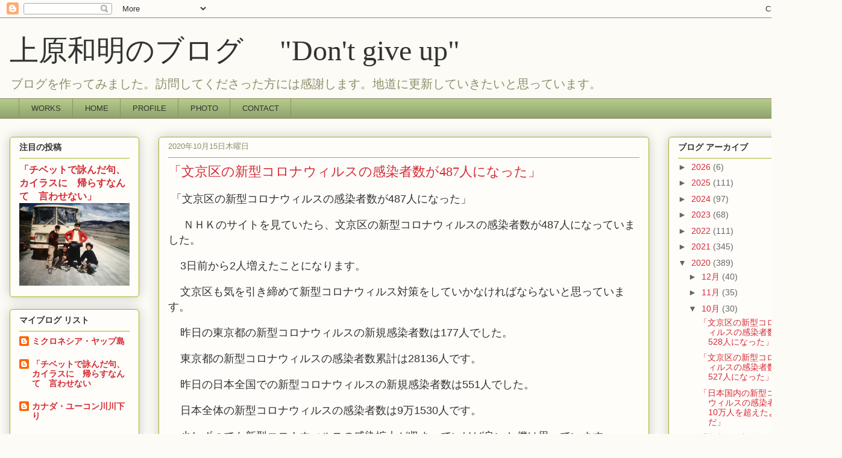

--- FILE ---
content_type: text/html; charset=UTF-8
request_url: http://www.ueharakazuaki.net/2020/10/487.html
body_size: 19331
content:
<!DOCTYPE html>
<html class='v2' dir='ltr' lang='ja'>
<head>
<link href='https://www.blogger.com/static/v1/widgets/335934321-css_bundle_v2.css' rel='stylesheet' type='text/css'/>
<meta content='width=1100' name='viewport'/>
<meta content='text/html; charset=UTF-8' http-equiv='Content-Type'/>
<meta content='blogger' name='generator'/>
<link href='http://www.ueharakazuaki.net/favicon.ico' rel='icon' type='image/x-icon'/>
<link href='http://www.ueharakazuaki.net/2020/10/487.html' rel='canonical'/>
<link rel="alternate" type="application/atom+xml" title="上原和明のブログ &#12288;&quot;Don&#39;t give up&quot;&#12288;&#12288; - Atom" href="http://www.ueharakazuaki.net/feeds/posts/default" />
<link rel="alternate" type="application/rss+xml" title="上原和明のブログ &#12288;&quot;Don&#39;t give up&quot;&#12288;&#12288; - RSS" href="http://www.ueharakazuaki.net/feeds/posts/default?alt=rss" />
<link rel="service.post" type="application/atom+xml" title="上原和明のブログ &#12288;&quot;Don&#39;t give up&quot;&#12288;&#12288; - Atom" href="https://www.blogger.com/feeds/5378885450920859705/posts/default" />

<link rel="alternate" type="application/atom+xml" title="上原和明のブログ &#12288;&quot;Don&#39;t give up&quot;&#12288;&#12288; - Atom" href="http://www.ueharakazuaki.net/feeds/9176150656680007970/comments/default" />
<!--Can't find substitution for tag [blog.ieCssRetrofitLinks]-->
<meta content='http://www.ueharakazuaki.net/2020/10/487.html' property='og:url'/>
<meta content='「文京区の新型コロナウィルスの感染者数が487人になった」' property='og:title'/>
<meta content='渾身の思いで、書いているブログです。' property='og:description'/>
<title>上原和明のブログ &#12288;"Don't give up"&#12288;&#12288;: &#12300;文京区の新型コロナウィルスの感染者数が487人になった&#12301;</title>
<style id='page-skin-1' type='text/css'><!--
/*
-----------------------------------------------
Blogger Template Style
Name:     Awesome Inc.
Designer: Tina Chen
URL:      tinachen.org
----------------------------------------------- */
/* Content
----------------------------------------------- */
body {
font: normal normal 18px Arial, Tahoma, Helvetica, FreeSans, sans-serif;
color: #333333;
background: #fcfbf5 none repeat scroll top left;
}
html body .content-outer {
min-width: 0;
max-width: 100%;
width: 100%;
}
a:link {
text-decoration: none;
color: #d52a33;
}
a:visited {
text-decoration: none;
color: #7d181e;
}
a:hover {
text-decoration: underline;
color: #d52a33;
}
.body-fauxcolumn-outer .cap-top {
position: absolute;
z-index: 1;
height: 276px;
width: 100%;
background: transparent none repeat-x scroll top left;
_background-image: none;
}
/* Columns
----------------------------------------------- */
.content-inner {
padding: 0;
}
.header-inner .section {
margin: 0 16px;
}
.tabs-inner .section {
margin: 0 16px;
}
.main-inner {
padding-top: 30px;
}
.main-inner .column-center-inner,
.main-inner .column-left-inner,
.main-inner .column-right-inner {
padding: 0 5px;
}
*+html body .main-inner .column-center-inner {
margin-top: -30px;
}
#layout .main-inner .column-center-inner {
margin-top: 0;
}
/* Header
----------------------------------------------- */
.header-outer {
margin: 0 0 0 0;
background: transparent none repeat scroll 0 0;
}
.Header h1 {
font: normal normal 48px Georgia, Utopia, 'Palatino Linotype', Palatino, serif;
color: #333333;
text-shadow: 0 0 -1px #000000;
}
.Header h1 a {
color: #333333;
}
.Header .description {
font: normal normal 20px Georgia, Utopia, 'Palatino Linotype', Palatino, serif;
color: #908d6a;
}
.header-inner .Header .titlewrapper,
.header-inner .Header .descriptionwrapper {
padding-left: 0;
padding-right: 0;
margin-bottom: 0;
}
.header-inner .Header .titlewrapper {
padding-top: 22px;
}
/* Tabs
----------------------------------------------- */
.tabs-outer {
overflow: hidden;
position: relative;
background: #b3ca88 url(https://resources.blogblog.com/blogblog/data/1kt/awesomeinc/tabs_gradient_light.png) repeat scroll 0 0;
}
#layout .tabs-outer {
overflow: visible;
}
.tabs-cap-top, .tabs-cap-bottom {
position: absolute;
width: 100%;
border-top: 1px solid #908d6a;
}
.tabs-cap-bottom {
bottom: 0;
}
.tabs-inner .widget li a {
display: inline-block;
margin: 0;
padding: .6em 1.5em;
font: normal normal 13px Arial, Tahoma, Helvetica, FreeSans, sans-serif;
color: #333333;
border-top: 1px solid #908d6a;
border-bottom: 1px solid #908d6a;
border-left: 1px solid #908d6a;
height: 16px;
line-height: 16px;
}
.tabs-inner .widget li:last-child a {
border-right: 1px solid #908d6a;
}
.tabs-inner .widget li.selected a, .tabs-inner .widget li a:hover {
background: #63704b url(https://resources.blogblog.com/blogblog/data/1kt/awesomeinc/tabs_gradient_light.png) repeat-x scroll 0 -100px;
color: #ffffff;
}
/* Headings
----------------------------------------------- */
h2 {
font: normal bold 14px Arial, Tahoma, Helvetica, FreeSans, sans-serif;
color: #333333;
}
/* Widgets
----------------------------------------------- */
.main-inner .section {
margin: 0 27px;
padding: 0;
}
.main-inner .column-left-outer,
.main-inner .column-right-outer {
margin-top: 0;
}
#layout .main-inner .column-left-outer,
#layout .main-inner .column-right-outer {
margin-top: 0;
}
.main-inner .column-left-inner,
.main-inner .column-right-inner {
background: transparent none repeat 0 0;
-moz-box-shadow: 0 0 0 rgba(0, 0, 0, .2);
-webkit-box-shadow: 0 0 0 rgba(0, 0, 0, .2);
-goog-ms-box-shadow: 0 0 0 rgba(0, 0, 0, .2);
box-shadow: 0 0 0 rgba(0, 0, 0, .2);
-moz-border-radius: 5px;
-webkit-border-radius: 5px;
-goog-ms-border-radius: 5px;
border-radius: 5px;
}
#layout .main-inner .column-left-inner,
#layout .main-inner .column-right-inner {
margin-top: 0;
}
.sidebar .widget {
font: normal normal 14px Arial, Tahoma, Helvetica, FreeSans, sans-serif;
color: #333333;
}
.sidebar .widget a:link {
color: #d52a33;
}
.sidebar .widget a:visited {
color: #7d181e;
}
.sidebar .widget a:hover {
color: #d52a33;
}
.sidebar .widget h2 {
text-shadow: 0 0 -1px #000000;
}
.main-inner .widget {
background-color: #fefdfa;
border: 1px solid #aab123;
padding: 0 15px 15px;
margin: 20px -16px;
-moz-box-shadow: 0 0 20px rgba(0, 0, 0, .2);
-webkit-box-shadow: 0 0 20px rgba(0, 0, 0, .2);
-goog-ms-box-shadow: 0 0 20px rgba(0, 0, 0, .2);
box-shadow: 0 0 20px rgba(0, 0, 0, .2);
-moz-border-radius: 5px;
-webkit-border-radius: 5px;
-goog-ms-border-radius: 5px;
border-radius: 5px;
}
.main-inner .widget h2 {
margin: 0 -0;
padding: .6em 0 .5em;
border-bottom: 1px solid transparent;
}
.footer-inner .widget h2 {
padding: 0 0 .4em;
border-bottom: 1px solid transparent;
}
.main-inner .widget h2 + div, .footer-inner .widget h2 + div {
border-top: 1px solid #aab123;
padding-top: 8px;
}
.main-inner .widget .widget-content {
margin: 0 -0;
padding: 7px 0 0;
}
.main-inner .widget ul, .main-inner .widget #ArchiveList ul.flat {
margin: -8px -15px 0;
padding: 0;
list-style: none;
}
.main-inner .widget #ArchiveList {
margin: -8px 0 0;
}
.main-inner .widget ul li, .main-inner .widget #ArchiveList ul.flat li {
padding: .5em 15px;
text-indent: 0;
color: #666666;
border-top: 0 solid #aab123;
border-bottom: 1px solid transparent;
}
.main-inner .widget #ArchiveList ul li {
padding-top: .25em;
padding-bottom: .25em;
}
.main-inner .widget ul li:first-child, .main-inner .widget #ArchiveList ul.flat li:first-child {
border-top: none;
}
.main-inner .widget ul li:last-child, .main-inner .widget #ArchiveList ul.flat li:last-child {
border-bottom: none;
}
.post-body {
position: relative;
}
.main-inner .widget .post-body ul {
padding: 0 2.5em;
margin: .5em 0;
list-style: disc;
}
.main-inner .widget .post-body ul li {
padding: 0.25em 0;
margin-bottom: .25em;
color: #333333;
border: none;
}
.footer-inner .widget ul {
padding: 0;
list-style: none;
}
.widget .zippy {
color: #666666;
}
/* Posts
----------------------------------------------- */
body .main-inner .Blog {
padding: 0;
margin-bottom: 1em;
background-color: transparent;
border: none;
-moz-box-shadow: 0 0 0 rgba(0, 0, 0, 0);
-webkit-box-shadow: 0 0 0 rgba(0, 0, 0, 0);
-goog-ms-box-shadow: 0 0 0 rgba(0, 0, 0, 0);
box-shadow: 0 0 0 rgba(0, 0, 0, 0);
}
.main-inner .section:last-child .Blog:last-child {
padding: 0;
margin-bottom: 1em;
}
.main-inner .widget h2.date-header {
margin: 0 -15px 1px;
padding: 0 0 0 0;
font: normal normal 13px Arial, Tahoma, Helvetica, FreeSans, sans-serif;
color: #908d6a;
background: transparent none no-repeat scroll top left;
border-top: 0 solid #aab123;
border-bottom: 1px solid transparent;
-moz-border-radius-topleft: 0;
-moz-border-radius-topright: 0;
-webkit-border-top-left-radius: 0;
-webkit-border-top-right-radius: 0;
border-top-left-radius: 0;
border-top-right-radius: 0;
position: static;
bottom: 100%;
right: 15px;
text-shadow: 0 0 -1px #000000;
}
.main-inner .widget h2.date-header span {
font: normal normal 13px Arial, Tahoma, Helvetica, FreeSans, sans-serif;
display: block;
padding: .5em 15px;
border-left: 0 solid #aab123;
border-right: 0 solid #aab123;
}
.date-outer {
position: relative;
margin: 30px 0 20px;
padding: 0 15px;
background-color: #fefdfa;
border: 1px solid #aab123;
-moz-box-shadow: 0 0 20px rgba(0, 0, 0, .2);
-webkit-box-shadow: 0 0 20px rgba(0, 0, 0, .2);
-goog-ms-box-shadow: 0 0 20px rgba(0, 0, 0, .2);
box-shadow: 0 0 20px rgba(0, 0, 0, .2);
-moz-border-radius: 5px;
-webkit-border-radius: 5px;
-goog-ms-border-radius: 5px;
border-radius: 5px;
}
.date-outer:first-child {
margin-top: 0;
}
.date-outer:last-child {
margin-bottom: 20px;
-moz-border-radius-bottomleft: 5px;
-moz-border-radius-bottomright: 5px;
-webkit-border-bottom-left-radius: 5px;
-webkit-border-bottom-right-radius: 5px;
-goog-ms-border-bottom-left-radius: 5px;
-goog-ms-border-bottom-right-radius: 5px;
border-bottom-left-radius: 5px;
border-bottom-right-radius: 5px;
}
.date-posts {
margin: 0 -0;
padding: 0 0;
clear: both;
}
.post-outer, .inline-ad {
border-top: 1px solid #aab123;
margin: 0 -0;
padding: 15px 0;
}
.post-outer {
padding-bottom: 10px;
}
.post-outer:first-child {
padding-top: 0;
border-top: none;
}
.post-outer:last-child, .inline-ad:last-child {
border-bottom: none;
}
.post-body {
position: relative;
}
.post-body img {
padding: 8px;
background: #ffffff;
border: 1px solid #cccccc;
-moz-box-shadow: 0 0 20px rgba(0, 0, 0, .2);
-webkit-box-shadow: 0 0 20px rgba(0, 0, 0, .2);
box-shadow: 0 0 20px rgba(0, 0, 0, .2);
-moz-border-radius: 5px;
-webkit-border-radius: 5px;
border-radius: 5px;
}
h3.post-title, h4 {
font: normal normal 22px Georgia, Utopia, 'Palatino Linotype', Palatino, serif;
color: #d52a33;
}
h3.post-title a {
font: normal normal 22px Georgia, Utopia, 'Palatino Linotype', Palatino, serif;
color: #d52a33;
}
h3.post-title a:hover {
color: #d52a33;
text-decoration: underline;
}
.post-header {
margin: 0 0 1em;
}
.post-body {
line-height: 1.4;
}
.post-outer h2 {
color: #333333;
}
.post-footer {
margin: 1.5em 0 0;
}
#blog-pager {
padding: 15px;
font-size: 120%;
background-color: #fefdfa;
border: 1px solid #aab123;
-moz-box-shadow: 0 0 20px rgba(0, 0, 0, .2);
-webkit-box-shadow: 0 0 20px rgba(0, 0, 0, .2);
-goog-ms-box-shadow: 0 0 20px rgba(0, 0, 0, .2);
box-shadow: 0 0 20px rgba(0, 0, 0, .2);
-moz-border-radius: 5px;
-webkit-border-radius: 5px;
-goog-ms-border-radius: 5px;
border-radius: 5px;
-moz-border-radius-topleft: 5px;
-moz-border-radius-topright: 5px;
-webkit-border-top-left-radius: 5px;
-webkit-border-top-right-radius: 5px;
-goog-ms-border-top-left-radius: 5px;
-goog-ms-border-top-right-radius: 5px;
border-top-left-radius: 5px;
border-top-right-radius-topright: 5px;
margin-top: 1em;
}
.blog-feeds, .post-feeds {
margin: 1em 0;
text-align: center;
color: #333333;
}
.blog-feeds a, .post-feeds a {
color: #d52a33;
}
.blog-feeds a:visited, .post-feeds a:visited {
color: #7d181e;
}
.blog-feeds a:hover, .post-feeds a:hover {
color: #d52a33;
}
.post-outer .comments {
margin-top: 2em;
}
/* Comments
----------------------------------------------- */
.comments .comments-content .icon.blog-author {
background-repeat: no-repeat;
background-image: url([data-uri]);
}
.comments .comments-content .loadmore a {
border-top: 1px solid #908d6a;
border-bottom: 1px solid #908d6a;
}
.comments .continue {
border-top: 2px solid #908d6a;
}
/* Footer
----------------------------------------------- */
.footer-outer {
margin: -20px 0 -1px;
padding: 20px 0 0;
color: #333333;
overflow: hidden;
}
.footer-fauxborder-left {
border-top: 1px solid #aab123;
background: #fefdfa none repeat scroll 0 0;
-moz-box-shadow: 0 0 20px rgba(0, 0, 0, .2);
-webkit-box-shadow: 0 0 20px rgba(0, 0, 0, .2);
-goog-ms-box-shadow: 0 0 20px rgba(0, 0, 0, .2);
box-shadow: 0 0 20px rgba(0, 0, 0, .2);
margin: 0 -20px;
}
/* Mobile
----------------------------------------------- */
body.mobile {
background-size: auto;
}
.mobile .body-fauxcolumn-outer {
background: transparent none repeat scroll top left;
}
*+html body.mobile .main-inner .column-center-inner {
margin-top: 0;
}
.mobile .main-inner .widget {
padding: 0 0 15px;
}
.mobile .main-inner .widget h2 + div,
.mobile .footer-inner .widget h2 + div {
border-top: none;
padding-top: 0;
}
.mobile .footer-inner .widget h2 {
padding: 0.5em 0;
border-bottom: none;
}
.mobile .main-inner .widget .widget-content {
margin: 0;
padding: 7px 0 0;
}
.mobile .main-inner .widget ul,
.mobile .main-inner .widget #ArchiveList ul.flat {
margin: 0 -15px 0;
}
.mobile .main-inner .widget h2.date-header {
right: 0;
}
.mobile .date-header span {
padding: 0.4em 0;
}
.mobile .date-outer:first-child {
margin-bottom: 0;
border: 1px solid #aab123;
-moz-border-radius-topleft: 5px;
-moz-border-radius-topright: 5px;
-webkit-border-top-left-radius: 5px;
-webkit-border-top-right-radius: 5px;
-goog-ms-border-top-left-radius: 5px;
-goog-ms-border-top-right-radius: 5px;
border-top-left-radius: 5px;
border-top-right-radius: 5px;
}
.mobile .date-outer {
border-color: #aab123;
border-width: 0 1px 1px;
}
.mobile .date-outer:last-child {
margin-bottom: 0;
}
.mobile .main-inner {
padding: 0;
}
.mobile .header-inner .section {
margin: 0;
}
.mobile .post-outer, .mobile .inline-ad {
padding: 5px 0;
}
.mobile .tabs-inner .section {
margin: 0 10px;
}
.mobile .main-inner .widget h2 {
margin: 0;
padding: 0;
}
.mobile .main-inner .widget h2.date-header span {
padding: 0;
}
.mobile .main-inner .widget .widget-content {
margin: 0;
padding: 7px 0 0;
}
.mobile #blog-pager {
border: 1px solid transparent;
background: #fefdfa none repeat scroll 0 0;
}
.mobile .main-inner .column-left-inner,
.mobile .main-inner .column-right-inner {
background: transparent none repeat 0 0;
-moz-box-shadow: none;
-webkit-box-shadow: none;
-goog-ms-box-shadow: none;
box-shadow: none;
}
.mobile .date-posts {
margin: 0;
padding: 0;
}
.mobile .footer-fauxborder-left {
margin: 0;
border-top: inherit;
}
.mobile .main-inner .section:last-child .Blog:last-child {
margin-bottom: 0;
}
.mobile-index-contents {
color: #333333;
}
.mobile .mobile-link-button {
background: #d52a33 url(https://resources.blogblog.com/blogblog/data/1kt/awesomeinc/tabs_gradient_light.png) repeat scroll 0 0;
}
.mobile-link-button a:link, .mobile-link-button a:visited {
color: #ffffff;
}
.mobile .tabs-inner .PageList .widget-content {
background: transparent;
border-top: 1px solid;
border-color: #908d6a;
color: #333333;
}
.mobile .tabs-inner .PageList .widget-content .pagelist-arrow {
border-left: 1px solid #908d6a;
}

--></style>
<style id='template-skin-1' type='text/css'><!--
body {
min-width: 1397px;
}
.content-outer, .content-fauxcolumn-outer, .region-inner {
min-width: 1397px;
max-width: 1397px;
_width: 1397px;
}
.main-inner .columns {
padding-left: 247px;
padding-right: 304px;
}
.main-inner .fauxcolumn-center-outer {
left: 247px;
right: 304px;
/* IE6 does not respect left and right together */
_width: expression(this.parentNode.offsetWidth -
parseInt("247px") -
parseInt("304px") + 'px');
}
.main-inner .fauxcolumn-left-outer {
width: 247px;
}
.main-inner .fauxcolumn-right-outer {
width: 304px;
}
.main-inner .column-left-outer {
width: 247px;
right: 100%;
margin-left: -247px;
}
.main-inner .column-right-outer {
width: 304px;
margin-right: -304px;
}
#layout {
min-width: 0;
}
#layout .content-outer {
min-width: 0;
width: 800px;
}
#layout .region-inner {
min-width: 0;
width: auto;
}
body#layout div.add_widget {
padding: 8px;
}
body#layout div.add_widget a {
margin-left: 32px;
}
--></style>
<link href='https://www.blogger.com/dyn-css/authorization.css?targetBlogID=5378885450920859705&amp;zx=5a0363f0-5e64-47d4-9ea2-06d254b4a44f' media='none' onload='if(media!=&#39;all&#39;)media=&#39;all&#39;' rel='stylesheet'/><noscript><link href='https://www.blogger.com/dyn-css/authorization.css?targetBlogID=5378885450920859705&amp;zx=5a0363f0-5e64-47d4-9ea2-06d254b4a44f' rel='stylesheet'/></noscript>
<meta name='google-adsense-platform-account' content='ca-host-pub-1556223355139109'/>
<meta name='google-adsense-platform-domain' content='blogspot.com'/>

<!-- data-ad-client=ca-pub-7746622721771740 -->

</head>
<body class='loading variant-renewable'>
<div class='navbar section' id='navbar' name='Navbar'><div class='widget Navbar' data-version='1' id='Navbar1'><script type="text/javascript">
    function setAttributeOnload(object, attribute, val) {
      if(window.addEventListener) {
        window.addEventListener('load',
          function(){ object[attribute] = val; }, false);
      } else {
        window.attachEvent('onload', function(){ object[attribute] = val; });
      }
    }
  </script>
<div id="navbar-iframe-container"></div>
<script type="text/javascript" src="https://apis.google.com/js/platform.js"></script>
<script type="text/javascript">
      gapi.load("gapi.iframes:gapi.iframes.style.bubble", function() {
        if (gapi.iframes && gapi.iframes.getContext) {
          gapi.iframes.getContext().openChild({
              url: 'https://www.blogger.com/navbar/5378885450920859705?po\x3d9176150656680007970\x26origin\x3dhttp://www.ueharakazuaki.net',
              where: document.getElementById("navbar-iframe-container"),
              id: "navbar-iframe"
          });
        }
      });
    </script><script type="text/javascript">
(function() {
var script = document.createElement('script');
script.type = 'text/javascript';
script.src = '//pagead2.googlesyndication.com/pagead/js/google_top_exp.js';
var head = document.getElementsByTagName('head')[0];
if (head) {
head.appendChild(script);
}})();
</script>
</div></div>
<div class='body-fauxcolumns'>
<div class='fauxcolumn-outer body-fauxcolumn-outer'>
<div class='cap-top'>
<div class='cap-left'></div>
<div class='cap-right'></div>
</div>
<div class='fauxborder-left'>
<div class='fauxborder-right'></div>
<div class='fauxcolumn-inner'>
</div>
</div>
<div class='cap-bottom'>
<div class='cap-left'></div>
<div class='cap-right'></div>
</div>
</div>
</div>
<div class='content'>
<div class='content-fauxcolumns'>
<div class='fauxcolumn-outer content-fauxcolumn-outer'>
<div class='cap-top'>
<div class='cap-left'></div>
<div class='cap-right'></div>
</div>
<div class='fauxborder-left'>
<div class='fauxborder-right'></div>
<div class='fauxcolumn-inner'>
</div>
</div>
<div class='cap-bottom'>
<div class='cap-left'></div>
<div class='cap-right'></div>
</div>
</div>
</div>
<div class='content-outer'>
<div class='content-cap-top cap-top'>
<div class='cap-left'></div>
<div class='cap-right'></div>
</div>
<div class='fauxborder-left content-fauxborder-left'>
<div class='fauxborder-right content-fauxborder-right'></div>
<div class='content-inner'>
<header>
<div class='header-outer'>
<div class='header-cap-top cap-top'>
<div class='cap-left'></div>
<div class='cap-right'></div>
</div>
<div class='fauxborder-left header-fauxborder-left'>
<div class='fauxborder-right header-fauxborder-right'></div>
<div class='region-inner header-inner'>
<div class='header section' id='header' name='ヘッダー'><div class='widget Header' data-version='1' id='Header1'>
<div id='header-inner'>
<div class='titlewrapper'>
<h1 class='title'>
<a href='http://www.ueharakazuaki.net/'>
上原和明のブログ &#12288;"Don't give up"&#12288;&#12288;
</a>
</h1>
</div>
<div class='descriptionwrapper'>
<p class='description'><span>ブログを作ってみました&#12290;訪問してくださった方には感謝します&#12290;地道に更新していきたいと思っています&#12290;

</span></p>
</div>
</div>
</div></div>
</div>
</div>
<div class='header-cap-bottom cap-bottom'>
<div class='cap-left'></div>
<div class='cap-right'></div>
</div>
</div>
</header>
<div class='tabs-outer'>
<div class='tabs-cap-top cap-top'>
<div class='cap-left'></div>
<div class='cap-right'></div>
</div>
<div class='fauxborder-left tabs-fauxborder-left'>
<div class='fauxborder-right tabs-fauxborder-right'></div>
<div class='region-inner tabs-inner'>
<div class='tabs section' id='crosscol' name='Cross-Column'><div class='widget PageList' data-version='1' id='PageList1'>
<div class='widget-content'>
<ul>
<li>
<a href='http://uedon.blogspot.com/p/works.html'>WORKS</a>
</li>
<li>
<a href='http://www.ueharakazuaki.net/'>HOME</a>
</li>
<li>
<a href='http://uedon.blogspot.com/p/profile.html'>PROFILE</a>
</li>
<li>
<a href='http://uedon.blogspot.com/p/photo.html'>PHOTO</a>
</li>
<li>
<a href='http://uedon.blogspot.com/p/blog-page_91.html'>CONTACT</a>
</li>
</ul>
<div class='clear'></div>
</div>
</div></div>
<div class='tabs no-items section' id='crosscol-overflow' name='Cross-Column 2'></div>
</div>
</div>
<div class='tabs-cap-bottom cap-bottom'>
<div class='cap-left'></div>
<div class='cap-right'></div>
</div>
</div>
<div class='main-outer'>
<div class='main-cap-top cap-top'>
<div class='cap-left'></div>
<div class='cap-right'></div>
</div>
<div class='fauxborder-left main-fauxborder-left'>
<div class='fauxborder-right main-fauxborder-right'></div>
<div class='region-inner main-inner'>
<div class='columns fauxcolumns'>
<div class='fauxcolumn-outer fauxcolumn-center-outer'>
<div class='cap-top'>
<div class='cap-left'></div>
<div class='cap-right'></div>
</div>
<div class='fauxborder-left'>
<div class='fauxborder-right'></div>
<div class='fauxcolumn-inner'>
</div>
</div>
<div class='cap-bottom'>
<div class='cap-left'></div>
<div class='cap-right'></div>
</div>
</div>
<div class='fauxcolumn-outer fauxcolumn-left-outer'>
<div class='cap-top'>
<div class='cap-left'></div>
<div class='cap-right'></div>
</div>
<div class='fauxborder-left'>
<div class='fauxborder-right'></div>
<div class='fauxcolumn-inner'>
</div>
</div>
<div class='cap-bottom'>
<div class='cap-left'></div>
<div class='cap-right'></div>
</div>
</div>
<div class='fauxcolumn-outer fauxcolumn-right-outer'>
<div class='cap-top'>
<div class='cap-left'></div>
<div class='cap-right'></div>
</div>
<div class='fauxborder-left'>
<div class='fauxborder-right'></div>
<div class='fauxcolumn-inner'>
</div>
</div>
<div class='cap-bottom'>
<div class='cap-left'></div>
<div class='cap-right'></div>
</div>
</div>
<!-- corrects IE6 width calculation -->
<div class='columns-inner'>
<div class='column-center-outer'>
<div class='column-center-inner'>
<div class='main section' id='main' name='メイン'><div class='widget Blog' data-version='1' id='Blog1'>
<div class='blog-posts hfeed'>

          <div class="date-outer">
        
<h2 class='date-header'><span>2020年10月15日木曜日</span></h2>

          <div class="date-posts">
        
<div class='post-outer'>
<div class='post hentry uncustomized-post-template' itemprop='blogPost' itemscope='itemscope' itemtype='http://schema.org/BlogPosting'>
<meta content='5378885450920859705' itemprop='blogId'/>
<meta content='9176150656680007970' itemprop='postId'/>
<a name='9176150656680007970'></a>
<h3 class='post-title entry-title' itemprop='name'>
&#12300;文京区の新型コロナウィルスの感染者数が487人になった&#12301;
</h3>
<div class='post-header'>
<div class='post-header-line-1'></div>
</div>
<div class='post-body entry-content' id='post-body-9176150656680007970' itemprop='description articleBody'>
<p>&nbsp;&#12300;文京区の新型コロナウィルスの感染者数が<span lang="EN-US">487</span>人になった&#12301;</p>

<p class="MsoNormal"><span lang="EN-US"><o:p>&nbsp;</o:p></span><span lang="EN-US">&nbsp;&nbsp;&nbsp;&nbsp;</span>ＮＨＫのサイトを見ていたら&#12289;文京区の新型コロナウィルスの感染者数が<span lang="EN-US">487</span>人になっていました&#12290;</p>

<p class="MsoNormal"><span lang="EN-US"><o:p>&nbsp;</o:p></span><span lang="EN-US">&nbsp; &nbsp;3</span>日前から<span lang="EN-US">2</span>人増えたことになります&#12290;</p>

<p class="MsoNormal"><span lang="EN-US"><o:p>&nbsp;</o:p></span><span lang="EN-US">&nbsp;&nbsp;&nbsp;</span>文京区も気を引き締めて新型コロナウィルス対策をしていかなければならないと思っています&#12290;</p>

<p class="MsoNormal"><span lang="EN-US"><o:p>&nbsp;</o:p></span><span lang="EN-US">&nbsp;&nbsp;&nbsp;</span>昨日の東京都の新型コロナウィルスの新規感染者数は<span lang="EN-US">177</span>人でした&#12290;</p>

<p class="MsoNormal"><span lang="EN-US"><o:p>&nbsp;</o:p></span><span lang="EN-US">&nbsp; &nbsp;</span>東京都の新型コロナウィルスの感染者数累計は<span lang="EN-US">28136</span>人です&#12290;</p>

<p class="MsoNormal"><span lang="EN-US"><o:p>&nbsp;</o:p></span><span lang="EN-US">&nbsp;&nbsp;&nbsp;</span>昨日の日本全国での新型コロナウィルスの新規感染者数は<span lang="EN-US">551</span>人でした&#12290;</p>

<p class="MsoNormal"><span lang="EN-US"><o:p>&nbsp;</o:p></span><span lang="EN-US">&nbsp;&nbsp;&nbsp;</span>日本全体の新型コロナウィルスの感染者数は<span lang="EN-US">9</span>万<span lang="EN-US">1530</span>人です&#12290;</p>

<p class="MsoNormal"><span lang="EN-US"><o:p>&nbsp;</o:p></span><span lang="EN-US">&nbsp; &nbsp;</span>少しずつでも新型コロナウィルスの感染拡大が収まっていけば良いと僕は思っています&#12290;</p>

<p class="MsoNormal"><span lang="EN-US"><o:p>&nbsp;</o:p></span><span lang="EN-US">&nbsp;&nbsp;&nbsp;</span>ＮＨＫのサイトを見ていたら&#12289;文京区の新型コロナウィルスの感染者数が<span lang="EN-US">487</span>人になっていのたでブログを書いておきます&#12290;</p>

<p class="MsoNormal"><span lang="EN-US"><o:p>&nbsp;</o:p></span><span lang="EN-US">&nbsp;&nbsp;&nbsp;&nbsp;</span>以上&#12289;&#12300;文京区の新型コロナウィルスの感染者数が<span lang="EN-US">487</span>人になった&#12301;</p>

<p class="MsoNormal"><span lang="EN-US"><o:p>&nbsp;</o:p></span><span lang="EN-US">&nbsp; &nbsp;&nbsp;</span>ブログに載せます&#12290;</p>
<div style='clear: both;'></div>
</div>
<div class='post-footer'>
<div class='post-footer-line post-footer-line-1'>
<span class='post-author vcard'>
Posted by
<span class='fn' itemprop='author' itemscope='itemscope' itemtype='http://schema.org/Person'>
<meta content='https://www.blogger.com/profile/05788148427930829639' itemprop='url'/>
<a class='g-profile' href='https://www.blogger.com/profile/05788148427930829639' rel='author' title='author profile'>
<span itemprop='name'>上原和明</span>
</a>
</span>
</span>
<span class='post-timestamp'>
at
<meta content='http://www.ueharakazuaki.net/2020/10/487.html' itemprop='url'/>
<a class='timestamp-link' href='http://www.ueharakazuaki.net/2020/10/487.html' rel='bookmark' title='permanent link'><abbr class='published' itemprop='datePublished' title='2020-10-15T08:26:00+09:00'>8:26</abbr></a>
</span>
<span class='post-comment-link'>
</span>
<span class='post-icons'>
</span>
<div class='post-share-buttons goog-inline-block'>
<a class='goog-inline-block share-button sb-email' href='https://www.blogger.com/share-post.g?blogID=5378885450920859705&postID=9176150656680007970&target=email' target='_blank' title='メールで送信'><span class='share-button-link-text'>メールで送信</span></a><a class='goog-inline-block share-button sb-blog' href='https://www.blogger.com/share-post.g?blogID=5378885450920859705&postID=9176150656680007970&target=blog' onclick='window.open(this.href, "_blank", "height=270,width=475"); return false;' target='_blank' title='BlogThis!'><span class='share-button-link-text'>BlogThis!</span></a><a class='goog-inline-block share-button sb-twitter' href='https://www.blogger.com/share-post.g?blogID=5378885450920859705&postID=9176150656680007970&target=twitter' target='_blank' title='X で共有'><span class='share-button-link-text'>X で共有</span></a><a class='goog-inline-block share-button sb-facebook' href='https://www.blogger.com/share-post.g?blogID=5378885450920859705&postID=9176150656680007970&target=facebook' onclick='window.open(this.href, "_blank", "height=430,width=640"); return false;' target='_blank' title='Facebook で共有する'><span class='share-button-link-text'>Facebook で共有する</span></a><a class='goog-inline-block share-button sb-pinterest' href='https://www.blogger.com/share-post.g?blogID=5378885450920859705&postID=9176150656680007970&target=pinterest' target='_blank' title='Pinterest に共有'><span class='share-button-link-text'>Pinterest に共有</span></a>
</div>
</div>
<div class='post-footer-line post-footer-line-2'>
<span class='post-labels'>
Labels:
<a href='http://www.ueharakazuaki.net/search/label/%E6%96%B0%E5%9E%8B%E3%82%B3%E3%83%AD%E3%83%8A%E3%82%A6%E3%82%A3%E3%83%AB%E3%82%B9' rel='tag'>新型コロナウィルス</a>
</span>
</div>
<div class='post-footer-line post-footer-line-3'>
<span class='post-location'>
</span>
</div>
</div>
</div>
<div class='comments' id='comments'>
<a name='comments'></a>
<h4>0 件のコメント:</h4>
<div id='Blog1_comments-block-wrapper'>
<dl class='avatar-comment-indent' id='comments-block'>
</dl>
</div>
<p class='comment-footer'>
<div class='comment-form'>
<a name='comment-form'></a>
<h4 id='comment-post-message'>コメントを投稿</h4>
<p>
</p>
<a href='https://www.blogger.com/comment/frame/5378885450920859705?po=9176150656680007970&hl=ja&saa=85391&origin=http://www.ueharakazuaki.net' id='comment-editor-src'></a>
<iframe allowtransparency='true' class='blogger-iframe-colorize blogger-comment-from-post' frameborder='0' height='410px' id='comment-editor' name='comment-editor' src='' width='100%'></iframe>
<script src='https://www.blogger.com/static/v1/jsbin/2830521187-comment_from_post_iframe.js' type='text/javascript'></script>
<script type='text/javascript'>
      BLOG_CMT_createIframe('https://www.blogger.com/rpc_relay.html');
    </script>
</div>
</p>
</div>
</div>

        </div></div>
      
</div>
<div class='blog-pager' id='blog-pager'>
<span id='blog-pager-newer-link'>
<a class='blog-pager-newer-link' href='http://www.ueharakazuaki.net/2020/10/926102.html' id='Blog1_blog-pager-newer-link' title='次の投稿'>次の投稿</a>
</span>
<span id='blog-pager-older-link'>
<a class='blog-pager-older-link' href='http://www.ueharakazuaki.net/2020/10/pv8pv.html' id='Blog1_blog-pager-older-link' title='前の投稿'>前の投稿</a>
</span>
<a class='home-link' href='http://www.ueharakazuaki.net/'>ホーム</a>
</div>
<div class='clear'></div>
<div class='post-feeds'>
<div class='feed-links'>
登録:
<a class='feed-link' href='http://www.ueharakazuaki.net/feeds/9176150656680007970/comments/default' target='_blank' type='application/atom+xml'>コメントの投稿 (Atom)</a>
</div>
</div>
</div></div>
</div>
</div>
<div class='column-left-outer'>
<div class='column-left-inner'>
<aside>
<div class='sidebar section' id='sidebar-left-1'><div class='widget FeaturedPost' data-version='1' id='FeaturedPost1'>
<h2 class='title'>注目の投稿</h2>
<div class='post-summary'>
<h3><a href='http://www.ueharakazuaki.net/2022/06/blog-post.html'>&#12300;チベットで詠んだ句&#12289;カイラスに&#12288;帰らすなんて&#12288;言わせない&#12301;</a></h3>
<img class='image' src='https://blogger.googleusercontent.com/img/b/R29vZ2xl/AVvXsEjoaTJw7y9rwiglR7TSaaikyHmvzxx5uFYJcGeMwqbRsmQqdfdvcAKhotHi8CFAaJkIK6t8nVHmqHPYd92Q1BYYkxN-owjTGvX3uyWxU1PigR4EK3y6lcbymfMcPdP6EwLkmlBFMCa0ajXXGyAT9e4Tl0X3MJ204IQThA8nclUxzBDNT148TdzHCVZc/w640-h480/%E3%83%81%E3%83%99%E3%83%83%E3%83%88%E9%9B%86%E5%90%88%E5%86%99%E7%9C%9F.jpg'/>
</div>
<style type='text/css'>
    .image {
      width: 100%;
    }
  </style>
<div class='clear'></div>
</div><div class='widget BlogList' data-version='1' id='BlogList1'>
<h2 class='title'>マイブログ リスト</h2>
<div class='widget-content'>
<div class='blog-list-container' id='BlogList1_container'>
<ul id='BlogList1_blogs'>
<li style='display: block;'>
<div class='blog-icon'>
<img data-lateloadsrc='https://lh3.googleusercontent.com/blogger_img_proxy/AEn0k_vH26P0fPmFzuIiDnY00X34s10X1q1LmzALmcsWv1xHGcB3TU5Yb2yPyCCraiWuYecQAhhNcctyphz_G_k5VfmEaCDOgoRM27H5kA=s16-w16-h16' height='16' width='16'/>
</div>
<div class='blog-content'>
<div class='blog-title'>
<a href='http://www.ueharakazuaki.net/2024/06/blog-post_15.html' target='_blank'>
ミクロネシア&#12539;ヤップ島</a>
</div>
<div class='item-content'>
<span class='item-title'>
<!--Can't find substitution for tag [item.itemTitle]-->
</span>
</div>
</div>
<div style='clear: both;'></div>
</li>
<li style='display: block;'>
<div class='blog-icon'>
<img data-lateloadsrc='https://lh3.googleusercontent.com/blogger_img_proxy/AEn0k_vH26P0fPmFzuIiDnY00X34s10X1q1LmzALmcsWv1xHGcB3TU5Yb2yPyCCraiWuYecQAhhNcctyphz_G_k5VfmEaCDOgoRM27H5kA=s16-w16-h16' height='16' width='16'/>
</div>
<div class='blog-content'>
<div class='blog-title'>
<a href='http://www.ueharakazuaki.net/2022/06/blog-post.html' target='_blank'>
 &#12300;チベットで詠んだ句&#12289;カイラスに&#12288;帰らすなんて&#12288;言わせない</a>
</div>
<div class='item-content'>
<span class='item-title'>
<!--Can't find substitution for tag [item.itemTitle]-->
</span>
</div>
</div>
<div style='clear: both;'></div>
</li>
<li style='display: block;'>
<div class='blog-icon'>
<img data-lateloadsrc='https://lh3.googleusercontent.com/blogger_img_proxy/AEn0k_vH26P0fPmFzuIiDnY00X34s10X1q1LmzALmcsWv1xHGcB3TU5Yb2yPyCCraiWuYecQAhhNcctyphz_G_k5VfmEaCDOgoRM27H5kA=s16-w16-h16' height='16' width='16'/>
</div>
<div class='blog-content'>
<div class='blog-title'>
<a href='http://www.ueharakazuaki.net/2024/06/blog-post_12.html' target='_blank'>
カナダ&#12539;ユーコン川川下り</a>
</div>
<div class='item-content'>
<span class='item-title'>
<!--Can't find substitution for tag [item.itemTitle]-->
</span>
</div>
</div>
<div style='clear: both;'></div>
</li>
<li style='display: block;'>
<div class='blog-icon'>
<img data-lateloadsrc='https://lh3.googleusercontent.com/blogger_img_proxy/AEn0k_vH26P0fPmFzuIiDnY00X34s10X1q1LmzALmcsWv1xHGcB3TU5Yb2yPyCCraiWuYecQAhhNcctyphz_G_k5VfmEaCDOgoRM27H5kA=s16-w16-h16' height='16' width='16'/>
</div>
<div class='blog-content'>
<div class='blog-title'>
<a href='http://www.ueharakazuaki.net/2024/06/blog-post.html' target='_blank'>
&#12300;インドブラマプトラ川川下り記事のきちんと翻訳されたものが出来上がったようなので&#12289;ブログに載せます&#12301;</a>
</div>
<div class='item-content'>
<span class='item-title'>
<!--Can't find substitution for tag [item.itemTitle]-->
</span>
</div>
</div>
<div style='clear: both;'></div>
</li>
</ul>
<div class='clear'></div>
</div>
</div>
</div><div class='widget PopularPosts' data-version='1' id='PopularPosts1'>
<h2>人気の投稿</h2>
<div class='widget-content popular-posts'>
<ul>
<li>
<div class='item-thumbnail-only'>
<div class='item-thumbnail'>
<a href='http://www.ueharakazuaki.net/2014/05/blog-post_6842.html' target='_blank'>
<img alt='' border='0' src='https://blogger.googleusercontent.com/img/b/R29vZ2xl/AVvXsEhsmzzrZwrv4xSRoD7TxAGuw6GOX-TGBwt3PfgHSMwGgqFdVUAnmqe3Dg8hPzB65BAn2PCYa2tmmXatmd3Oz_aU1Tc5yYYayOOW1Uth8wVW6ggtk4dZIZsZrMoM8LDGL9gq2EoGs0suSgb6owg7bVb6qmj-jsalDS48TVVET2vQLtkuE0yG0GUtWhdm2hA/w72-h72-p-k-no-nu/%E6%97%A9%E5%A4%A7%E6%AD%A3%E9%96%80.jpg'/>
</a>
</div>
<div class='item-title'><a href='http://www.ueharakazuaki.net/2014/05/blog-post_6842.html'>&#12302;震災本を&#12288;集めて早し&#12288;神田川&#12303;</a></div>
</div>
<div style='clear: both;'></div>
</li>
<li>
<div class='item-thumbnail-only'>
<div class='item-thumbnail'>
<a href='http://www.ueharakazuaki.net/2014/10/blog-post_6.html' target='_blank'>
<img alt='' border='0' src='https://blogger.googleusercontent.com/img/b/R29vZ2xl/AVvXsEiX_2TwAk341sMOchQLjYu2Akl2wnpI_0xyXPPORe2bmKCUz06R64lOVRZRAr-ycuq_Vqeox7BAFo81kwT9qifQWQy2VaarkShRC78oTNFkxHWTXXTiZfFExUxYTT1pZso-fzpJvf5NEO3I0vc5LMfTmIoepY2-e1m31j0dXiib3hWlLY_pb-3wqfx_/w72-h72-p-k-no-nu/%E5%AD%A6%E4%BD%8D%E8%A8%98.jpg'/>
</a>
</div>
<div class='item-title'><a href='http://www.ueharakazuaki.net/2014/10/blog-post_6.html'>&#12300;刑法&#12289;刑事訴訟法と福島第一原発事故&#12301;</a></div>
</div>
<div style='clear: both;'></div>
</li>
<li>
<div class='item-thumbnail-only'>
<div class='item-thumbnail'>
<a href='http://www.ueharakazuaki.net/2022/06/blog-post.html' target='_blank'>
<img alt='' border='0' src='https://blogger.googleusercontent.com/img/b/R29vZ2xl/AVvXsEjoaTJw7y9rwiglR7TSaaikyHmvzxx5uFYJcGeMwqbRsmQqdfdvcAKhotHi8CFAaJkIK6t8nVHmqHPYd92Q1BYYkxN-owjTGvX3uyWxU1PigR4EK3y6lcbymfMcPdP6EwLkmlBFMCa0ajXXGyAT9e4Tl0X3MJ204IQThA8nclUxzBDNT148TdzHCVZc/w72-h72-p-k-no-nu/%E3%83%81%E3%83%99%E3%83%83%E3%83%88%E9%9B%86%E5%90%88%E5%86%99%E7%9C%9F.jpg'/>
</a>
</div>
<div class='item-title'><a href='http://www.ueharakazuaki.net/2022/06/blog-post.html'>&#12300;チベットで詠んだ句&#12289;カイラスに&#12288;帰らすなんて&#12288;言わせない&#12301;</a></div>
</div>
<div style='clear: both;'></div>
</li>
<li>
<div class='item-thumbnail-only'>
<div class='item-thumbnail'>
<a href='http://www.ueharakazuaki.net/2015/07/2010.html' target='_blank'>
<img alt='' border='0' src='https://blogger.googleusercontent.com/img/b/R29vZ2xl/AVvXsEgv9jt6CgWzN_yr7NCRjmZqkpniISRTHGu3dsRXc9oMJw1-BMxEzYr5LEYQeYCEpgLBfXkgZaNZt73YyevBhXYfwUe8zLzVd25E9UYSSlh5k_JJ5uWWnIM7OVU2cMj3ulNIS_vfEKOYeRbKVMiJLAvO3r3y5pk2nmXMof6uNSd6sQbzLN87frUXkIYo/w72-h72-p-k-no-nu/%E9%8A%80%E6%9D%8F%E4%BC%81%E7%94%BB%E3%80%80%E5%86%99%E7%9C%9F.jpg'/>
</a>
</div>
<div class='item-title'><a href='http://www.ueharakazuaki.net/2015/07/2010.html'>銀杏企画三丁目の掲示板2010&#9312;&#12300;ステテコではなくヒートテック&#12301;</a></div>
</div>
<div style='clear: both;'></div>
</li>
<li>
<div class='item-thumbnail-only'>
<div class='item-thumbnail'>
<a href='http://www.ueharakazuaki.net/2022/01/haj.html' target='_blank'>
<img alt='' border='0' src='https://blogger.googleusercontent.com/img/b/R29vZ2xl/AVvXsEgHqxSSnpM9UEV_Twzv8t1IjAVX4eInyGATLkELFx5gabQxs2hPXsUDfhBlfydNGpdsjX5_qerxU4ttdStgvFf25LgDb6VqbpZgyfbgPOaI-HEhVJDEXVStSR-iyiDrhIQhze-X3Q53F9aJnZozdnUMEpm44v8FGiOKQGBmPdpOXp3K2fYFkThzpS7v/w72-h72-p-k-no-nu/%E3%83%96%E3%83%A9%E3%83%9E%E3%83%97%E3%83%88%E3%83%A9%E3%80%80%E5%86%99%E7%9C%9F1.jpg'/>
</a>
</div>
<div class='item-title'><a href='http://www.ueharakazuaki.net/2022/01/haj.html'>&#12300;八木原さんはHAJ(ハジ)に恥書かされたと昔&#12289;言っていた&#12301;</a></div>
</div>
<div style='clear: both;'></div>
</li>
</ul>
<div class='clear'></div>
</div>
</div><div class='widget ContactForm' data-version='1' id='ContactForm1'>
<h2 class='title'>連絡フォーム</h2>
<div class='contact-form-widget'>
<div class='form'>
<form name='contact-form'>
<p></p>
名前
<br/>
<input class='contact-form-name' id='ContactForm1_contact-form-name' name='name' size='30' type='text' value=''/>
<p></p>
メール
<span style='font-weight: bolder;'>*</span>
<br/>
<input class='contact-form-email' id='ContactForm1_contact-form-email' name='email' size='30' type='text' value=''/>
<p></p>
メッセージ
<span style='font-weight: bolder;'>*</span>
<br/>
<textarea class='contact-form-email-message' cols='25' id='ContactForm1_contact-form-email-message' name='email-message' rows='5'></textarea>
<p></p>
<input class='contact-form-button contact-form-button-submit' id='ContactForm1_contact-form-submit' type='button' value='送信'/>
<p></p>
<div style='text-align: center; max-width: 222px; width: 100%'>
<p class='contact-form-error-message' id='ContactForm1_contact-form-error-message'></p>
<p class='contact-form-success-message' id='ContactForm1_contact-form-success-message'></p>
</div>
</form>
</div>
</div>
<div class='clear'></div>
</div><div class='widget HTML' data-version='1' id='HTML1'>
<h2 class='title'>Twitter</h2>
<div class='widget-content'>
<a class="twitter-timeline"  href="https://twitter.com/uedon1103" data-widget-id="453559750605557760">@uedon1103さんのツイート</a>
            <script>!function(d,s,id){var js,fjs=d.getElementsByTagName(s)[0],p=/^http:/.test(d.location)?'http':'https';if(!d.getElementById(id)){js=d.createElement(s);js.id=id;js.src=p+"://platform.twitter.com/widgets.js";fjs.parentNode.insertBefore(js,fjs);}}(document,"script","twitter-wjs");</script>
</div>
<div class='clear'></div>
</div><div class='widget LinkList' data-version='1' id='LinkList1'>
<h2>リンクリスト</h2>
<div class='widget-content'>
<ul>
<li><a href='http://www.myougavalley.com/'>東日本大震災関連書籍の紹介サイト</a></li>
<li><a href='http://uedon1103.jimdo.com/'>神田川ネットワーク</a></li>
<li><a href='http://uedon1103.jimdo.com/%E6%8E%A2%E6%A4%9C-%E5%86%92%E9%99%BA%E9%96%A2%E9%80%A3%E6%96%B0%E8%81%9E%E8%A8%98%E4%BA%8B/'>探検&#12539;冒険関連新聞記事データベース</a></li>
</ul>
<div class='clear'></div>
</div>
</div></div>
</aside>
</div>
</div>
<div class='column-right-outer'>
<div class='column-right-inner'>
<aside>
<div class='sidebar section' id='sidebar-right-1'><div class='widget BlogArchive' data-version='1' id='BlogArchive1'>
<h2>ブログ アーカイブ</h2>
<div class='widget-content'>
<div id='ArchiveList'>
<div id='BlogArchive1_ArchiveList'>
<ul class='hierarchy'>
<li class='archivedate collapsed'>
<a class='toggle' href='javascript:void(0)'>
<span class='zippy'>

        &#9658;&#160;
      
</span>
</a>
<a class='post-count-link' href='http://www.ueharakazuaki.net/2026/'>
2026
</a>
<span class='post-count' dir='ltr'>(6)</span>
<ul class='hierarchy'>
<li class='archivedate collapsed'>
<a class='toggle' href='javascript:void(0)'>
<span class='zippy'>

        &#9658;&#160;
      
</span>
</a>
<a class='post-count-link' href='http://www.ueharakazuaki.net/2026/01/'>
1月
</a>
<span class='post-count' dir='ltr'>(6)</span>
</li>
</ul>
</li>
</ul>
<ul class='hierarchy'>
<li class='archivedate collapsed'>
<a class='toggle' href='javascript:void(0)'>
<span class='zippy'>

        &#9658;&#160;
      
</span>
</a>
<a class='post-count-link' href='http://www.ueharakazuaki.net/2025/'>
2025
</a>
<span class='post-count' dir='ltr'>(111)</span>
<ul class='hierarchy'>
<li class='archivedate collapsed'>
<a class='toggle' href='javascript:void(0)'>
<span class='zippy'>

        &#9658;&#160;
      
</span>
</a>
<a class='post-count-link' href='http://www.ueharakazuaki.net/2025/12/'>
12月
</a>
<span class='post-count' dir='ltr'>(8)</span>
</li>
</ul>
<ul class='hierarchy'>
<li class='archivedate collapsed'>
<a class='toggle' href='javascript:void(0)'>
<span class='zippy'>

        &#9658;&#160;
      
</span>
</a>
<a class='post-count-link' href='http://www.ueharakazuaki.net/2025/11/'>
11月
</a>
<span class='post-count' dir='ltr'>(9)</span>
</li>
</ul>
<ul class='hierarchy'>
<li class='archivedate collapsed'>
<a class='toggle' href='javascript:void(0)'>
<span class='zippy'>

        &#9658;&#160;
      
</span>
</a>
<a class='post-count-link' href='http://www.ueharakazuaki.net/2025/10/'>
10月
</a>
<span class='post-count' dir='ltr'>(14)</span>
</li>
</ul>
<ul class='hierarchy'>
<li class='archivedate collapsed'>
<a class='toggle' href='javascript:void(0)'>
<span class='zippy'>

        &#9658;&#160;
      
</span>
</a>
<a class='post-count-link' href='http://www.ueharakazuaki.net/2025/09/'>
9月
</a>
<span class='post-count' dir='ltr'>(11)</span>
</li>
</ul>
<ul class='hierarchy'>
<li class='archivedate collapsed'>
<a class='toggle' href='javascript:void(0)'>
<span class='zippy'>

        &#9658;&#160;
      
</span>
</a>
<a class='post-count-link' href='http://www.ueharakazuaki.net/2025/08/'>
8月
</a>
<span class='post-count' dir='ltr'>(8)</span>
</li>
</ul>
<ul class='hierarchy'>
<li class='archivedate collapsed'>
<a class='toggle' href='javascript:void(0)'>
<span class='zippy'>

        &#9658;&#160;
      
</span>
</a>
<a class='post-count-link' href='http://www.ueharakazuaki.net/2025/07/'>
7月
</a>
<span class='post-count' dir='ltr'>(4)</span>
</li>
</ul>
<ul class='hierarchy'>
<li class='archivedate collapsed'>
<a class='toggle' href='javascript:void(0)'>
<span class='zippy'>

        &#9658;&#160;
      
</span>
</a>
<a class='post-count-link' href='http://www.ueharakazuaki.net/2025/06/'>
6月
</a>
<span class='post-count' dir='ltr'>(12)</span>
</li>
</ul>
<ul class='hierarchy'>
<li class='archivedate collapsed'>
<a class='toggle' href='javascript:void(0)'>
<span class='zippy'>

        &#9658;&#160;
      
</span>
</a>
<a class='post-count-link' href='http://www.ueharakazuaki.net/2025/05/'>
5月
</a>
<span class='post-count' dir='ltr'>(2)</span>
</li>
</ul>
<ul class='hierarchy'>
<li class='archivedate collapsed'>
<a class='toggle' href='javascript:void(0)'>
<span class='zippy'>

        &#9658;&#160;
      
</span>
</a>
<a class='post-count-link' href='http://www.ueharakazuaki.net/2025/04/'>
4月
</a>
<span class='post-count' dir='ltr'>(9)</span>
</li>
</ul>
<ul class='hierarchy'>
<li class='archivedate collapsed'>
<a class='toggle' href='javascript:void(0)'>
<span class='zippy'>

        &#9658;&#160;
      
</span>
</a>
<a class='post-count-link' href='http://www.ueharakazuaki.net/2025/03/'>
3月
</a>
<span class='post-count' dir='ltr'>(10)</span>
</li>
</ul>
<ul class='hierarchy'>
<li class='archivedate collapsed'>
<a class='toggle' href='javascript:void(0)'>
<span class='zippy'>

        &#9658;&#160;
      
</span>
</a>
<a class='post-count-link' href='http://www.ueharakazuaki.net/2025/02/'>
2月
</a>
<span class='post-count' dir='ltr'>(15)</span>
</li>
</ul>
<ul class='hierarchy'>
<li class='archivedate collapsed'>
<a class='toggle' href='javascript:void(0)'>
<span class='zippy'>

        &#9658;&#160;
      
</span>
</a>
<a class='post-count-link' href='http://www.ueharakazuaki.net/2025/01/'>
1月
</a>
<span class='post-count' dir='ltr'>(9)</span>
</li>
</ul>
</li>
</ul>
<ul class='hierarchy'>
<li class='archivedate collapsed'>
<a class='toggle' href='javascript:void(0)'>
<span class='zippy'>

        &#9658;&#160;
      
</span>
</a>
<a class='post-count-link' href='http://www.ueharakazuaki.net/2024/'>
2024
</a>
<span class='post-count' dir='ltr'>(97)</span>
<ul class='hierarchy'>
<li class='archivedate collapsed'>
<a class='toggle' href='javascript:void(0)'>
<span class='zippy'>

        &#9658;&#160;
      
</span>
</a>
<a class='post-count-link' href='http://www.ueharakazuaki.net/2024/12/'>
12月
</a>
<span class='post-count' dir='ltr'>(13)</span>
</li>
</ul>
<ul class='hierarchy'>
<li class='archivedate collapsed'>
<a class='toggle' href='javascript:void(0)'>
<span class='zippy'>

        &#9658;&#160;
      
</span>
</a>
<a class='post-count-link' href='http://www.ueharakazuaki.net/2024/11/'>
11月
</a>
<span class='post-count' dir='ltr'>(24)</span>
</li>
</ul>
<ul class='hierarchy'>
<li class='archivedate collapsed'>
<a class='toggle' href='javascript:void(0)'>
<span class='zippy'>

        &#9658;&#160;
      
</span>
</a>
<a class='post-count-link' href='http://www.ueharakazuaki.net/2024/10/'>
10月
</a>
<span class='post-count' dir='ltr'>(3)</span>
</li>
</ul>
<ul class='hierarchy'>
<li class='archivedate collapsed'>
<a class='toggle' href='javascript:void(0)'>
<span class='zippy'>

        &#9658;&#160;
      
</span>
</a>
<a class='post-count-link' href='http://www.ueharakazuaki.net/2024/09/'>
9月
</a>
<span class='post-count' dir='ltr'>(5)</span>
</li>
</ul>
<ul class='hierarchy'>
<li class='archivedate collapsed'>
<a class='toggle' href='javascript:void(0)'>
<span class='zippy'>

        &#9658;&#160;
      
</span>
</a>
<a class='post-count-link' href='http://www.ueharakazuaki.net/2024/08/'>
8月
</a>
<span class='post-count' dir='ltr'>(3)</span>
</li>
</ul>
<ul class='hierarchy'>
<li class='archivedate collapsed'>
<a class='toggle' href='javascript:void(0)'>
<span class='zippy'>

        &#9658;&#160;
      
</span>
</a>
<a class='post-count-link' href='http://www.ueharakazuaki.net/2024/07/'>
7月
</a>
<span class='post-count' dir='ltr'>(9)</span>
</li>
</ul>
<ul class='hierarchy'>
<li class='archivedate collapsed'>
<a class='toggle' href='javascript:void(0)'>
<span class='zippy'>

        &#9658;&#160;
      
</span>
</a>
<a class='post-count-link' href='http://www.ueharakazuaki.net/2024/06/'>
6月
</a>
<span class='post-count' dir='ltr'>(16)</span>
</li>
</ul>
<ul class='hierarchy'>
<li class='archivedate collapsed'>
<a class='toggle' href='javascript:void(0)'>
<span class='zippy'>

        &#9658;&#160;
      
</span>
</a>
<a class='post-count-link' href='http://www.ueharakazuaki.net/2024/05/'>
5月
</a>
<span class='post-count' dir='ltr'>(1)</span>
</li>
</ul>
<ul class='hierarchy'>
<li class='archivedate collapsed'>
<a class='toggle' href='javascript:void(0)'>
<span class='zippy'>

        &#9658;&#160;
      
</span>
</a>
<a class='post-count-link' href='http://www.ueharakazuaki.net/2024/04/'>
4月
</a>
<span class='post-count' dir='ltr'>(3)</span>
</li>
</ul>
<ul class='hierarchy'>
<li class='archivedate collapsed'>
<a class='toggle' href='javascript:void(0)'>
<span class='zippy'>

        &#9658;&#160;
      
</span>
</a>
<a class='post-count-link' href='http://www.ueharakazuaki.net/2024/03/'>
3月
</a>
<span class='post-count' dir='ltr'>(11)</span>
</li>
</ul>
<ul class='hierarchy'>
<li class='archivedate collapsed'>
<a class='toggle' href='javascript:void(0)'>
<span class='zippy'>

        &#9658;&#160;
      
</span>
</a>
<a class='post-count-link' href='http://www.ueharakazuaki.net/2024/02/'>
2月
</a>
<span class='post-count' dir='ltr'>(7)</span>
</li>
</ul>
<ul class='hierarchy'>
<li class='archivedate collapsed'>
<a class='toggle' href='javascript:void(0)'>
<span class='zippy'>

        &#9658;&#160;
      
</span>
</a>
<a class='post-count-link' href='http://www.ueharakazuaki.net/2024/01/'>
1月
</a>
<span class='post-count' dir='ltr'>(2)</span>
</li>
</ul>
</li>
</ul>
<ul class='hierarchy'>
<li class='archivedate collapsed'>
<a class='toggle' href='javascript:void(0)'>
<span class='zippy'>

        &#9658;&#160;
      
</span>
</a>
<a class='post-count-link' href='http://www.ueharakazuaki.net/2023/'>
2023
</a>
<span class='post-count' dir='ltr'>(68)</span>
<ul class='hierarchy'>
<li class='archivedate collapsed'>
<a class='toggle' href='javascript:void(0)'>
<span class='zippy'>

        &#9658;&#160;
      
</span>
</a>
<a class='post-count-link' href='http://www.ueharakazuaki.net/2023/12/'>
12月
</a>
<span class='post-count' dir='ltr'>(5)</span>
</li>
</ul>
<ul class='hierarchy'>
<li class='archivedate collapsed'>
<a class='toggle' href='javascript:void(0)'>
<span class='zippy'>

        &#9658;&#160;
      
</span>
</a>
<a class='post-count-link' href='http://www.ueharakazuaki.net/2023/11/'>
11月
</a>
<span class='post-count' dir='ltr'>(4)</span>
</li>
</ul>
<ul class='hierarchy'>
<li class='archivedate collapsed'>
<a class='toggle' href='javascript:void(0)'>
<span class='zippy'>

        &#9658;&#160;
      
</span>
</a>
<a class='post-count-link' href='http://www.ueharakazuaki.net/2023/10/'>
10月
</a>
<span class='post-count' dir='ltr'>(4)</span>
</li>
</ul>
<ul class='hierarchy'>
<li class='archivedate collapsed'>
<a class='toggle' href='javascript:void(0)'>
<span class='zippy'>

        &#9658;&#160;
      
</span>
</a>
<a class='post-count-link' href='http://www.ueharakazuaki.net/2023/09/'>
9月
</a>
<span class='post-count' dir='ltr'>(3)</span>
</li>
</ul>
<ul class='hierarchy'>
<li class='archivedate collapsed'>
<a class='toggle' href='javascript:void(0)'>
<span class='zippy'>

        &#9658;&#160;
      
</span>
</a>
<a class='post-count-link' href='http://www.ueharakazuaki.net/2023/08/'>
8月
</a>
<span class='post-count' dir='ltr'>(3)</span>
</li>
</ul>
<ul class='hierarchy'>
<li class='archivedate collapsed'>
<a class='toggle' href='javascript:void(0)'>
<span class='zippy'>

        &#9658;&#160;
      
</span>
</a>
<a class='post-count-link' href='http://www.ueharakazuaki.net/2023/07/'>
7月
</a>
<span class='post-count' dir='ltr'>(3)</span>
</li>
</ul>
<ul class='hierarchy'>
<li class='archivedate collapsed'>
<a class='toggle' href='javascript:void(0)'>
<span class='zippy'>

        &#9658;&#160;
      
</span>
</a>
<a class='post-count-link' href='http://www.ueharakazuaki.net/2023/06/'>
6月
</a>
<span class='post-count' dir='ltr'>(4)</span>
</li>
</ul>
<ul class='hierarchy'>
<li class='archivedate collapsed'>
<a class='toggle' href='javascript:void(0)'>
<span class='zippy'>

        &#9658;&#160;
      
</span>
</a>
<a class='post-count-link' href='http://www.ueharakazuaki.net/2023/05/'>
5月
</a>
<span class='post-count' dir='ltr'>(12)</span>
</li>
</ul>
<ul class='hierarchy'>
<li class='archivedate collapsed'>
<a class='toggle' href='javascript:void(0)'>
<span class='zippy'>

        &#9658;&#160;
      
</span>
</a>
<a class='post-count-link' href='http://www.ueharakazuaki.net/2023/04/'>
4月
</a>
<span class='post-count' dir='ltr'>(18)</span>
</li>
</ul>
<ul class='hierarchy'>
<li class='archivedate collapsed'>
<a class='toggle' href='javascript:void(0)'>
<span class='zippy'>

        &#9658;&#160;
      
</span>
</a>
<a class='post-count-link' href='http://www.ueharakazuaki.net/2023/03/'>
3月
</a>
<span class='post-count' dir='ltr'>(6)</span>
</li>
</ul>
<ul class='hierarchy'>
<li class='archivedate collapsed'>
<a class='toggle' href='javascript:void(0)'>
<span class='zippy'>

        &#9658;&#160;
      
</span>
</a>
<a class='post-count-link' href='http://www.ueharakazuaki.net/2023/02/'>
2月
</a>
<span class='post-count' dir='ltr'>(2)</span>
</li>
</ul>
<ul class='hierarchy'>
<li class='archivedate collapsed'>
<a class='toggle' href='javascript:void(0)'>
<span class='zippy'>

        &#9658;&#160;
      
</span>
</a>
<a class='post-count-link' href='http://www.ueharakazuaki.net/2023/01/'>
1月
</a>
<span class='post-count' dir='ltr'>(4)</span>
</li>
</ul>
</li>
</ul>
<ul class='hierarchy'>
<li class='archivedate collapsed'>
<a class='toggle' href='javascript:void(0)'>
<span class='zippy'>

        &#9658;&#160;
      
</span>
</a>
<a class='post-count-link' href='http://www.ueharakazuaki.net/2022/'>
2022
</a>
<span class='post-count' dir='ltr'>(111)</span>
<ul class='hierarchy'>
<li class='archivedate collapsed'>
<a class='toggle' href='javascript:void(0)'>
<span class='zippy'>

        &#9658;&#160;
      
</span>
</a>
<a class='post-count-link' href='http://www.ueharakazuaki.net/2022/12/'>
12月
</a>
<span class='post-count' dir='ltr'>(3)</span>
</li>
</ul>
<ul class='hierarchy'>
<li class='archivedate collapsed'>
<a class='toggle' href='javascript:void(0)'>
<span class='zippy'>

        &#9658;&#160;
      
</span>
</a>
<a class='post-count-link' href='http://www.ueharakazuaki.net/2022/11/'>
11月
</a>
<span class='post-count' dir='ltr'>(3)</span>
</li>
</ul>
<ul class='hierarchy'>
<li class='archivedate collapsed'>
<a class='toggle' href='javascript:void(0)'>
<span class='zippy'>

        &#9658;&#160;
      
</span>
</a>
<a class='post-count-link' href='http://www.ueharakazuaki.net/2022/10/'>
10月
</a>
<span class='post-count' dir='ltr'>(21)</span>
</li>
</ul>
<ul class='hierarchy'>
<li class='archivedate collapsed'>
<a class='toggle' href='javascript:void(0)'>
<span class='zippy'>

        &#9658;&#160;
      
</span>
</a>
<a class='post-count-link' href='http://www.ueharakazuaki.net/2022/09/'>
9月
</a>
<span class='post-count' dir='ltr'>(5)</span>
</li>
</ul>
<ul class='hierarchy'>
<li class='archivedate collapsed'>
<a class='toggle' href='javascript:void(0)'>
<span class='zippy'>

        &#9658;&#160;
      
</span>
</a>
<a class='post-count-link' href='http://www.ueharakazuaki.net/2022/08/'>
8月
</a>
<span class='post-count' dir='ltr'>(8)</span>
</li>
</ul>
<ul class='hierarchy'>
<li class='archivedate collapsed'>
<a class='toggle' href='javascript:void(0)'>
<span class='zippy'>

        &#9658;&#160;
      
</span>
</a>
<a class='post-count-link' href='http://www.ueharakazuaki.net/2022/07/'>
7月
</a>
<span class='post-count' dir='ltr'>(7)</span>
</li>
</ul>
<ul class='hierarchy'>
<li class='archivedate collapsed'>
<a class='toggle' href='javascript:void(0)'>
<span class='zippy'>

        &#9658;&#160;
      
</span>
</a>
<a class='post-count-link' href='http://www.ueharakazuaki.net/2022/06/'>
6月
</a>
<span class='post-count' dir='ltr'>(5)</span>
</li>
</ul>
<ul class='hierarchy'>
<li class='archivedate collapsed'>
<a class='toggle' href='javascript:void(0)'>
<span class='zippy'>

        &#9658;&#160;
      
</span>
</a>
<a class='post-count-link' href='http://www.ueharakazuaki.net/2022/05/'>
5月
</a>
<span class='post-count' dir='ltr'>(2)</span>
</li>
</ul>
<ul class='hierarchy'>
<li class='archivedate collapsed'>
<a class='toggle' href='javascript:void(0)'>
<span class='zippy'>

        &#9658;&#160;
      
</span>
</a>
<a class='post-count-link' href='http://www.ueharakazuaki.net/2022/04/'>
4月
</a>
<span class='post-count' dir='ltr'>(11)</span>
</li>
</ul>
<ul class='hierarchy'>
<li class='archivedate collapsed'>
<a class='toggle' href='javascript:void(0)'>
<span class='zippy'>

        &#9658;&#160;
      
</span>
</a>
<a class='post-count-link' href='http://www.ueharakazuaki.net/2022/03/'>
3月
</a>
<span class='post-count' dir='ltr'>(6)</span>
</li>
</ul>
<ul class='hierarchy'>
<li class='archivedate collapsed'>
<a class='toggle' href='javascript:void(0)'>
<span class='zippy'>

        &#9658;&#160;
      
</span>
</a>
<a class='post-count-link' href='http://www.ueharakazuaki.net/2022/02/'>
2月
</a>
<span class='post-count' dir='ltr'>(20)</span>
</li>
</ul>
<ul class='hierarchy'>
<li class='archivedate collapsed'>
<a class='toggle' href='javascript:void(0)'>
<span class='zippy'>

        &#9658;&#160;
      
</span>
</a>
<a class='post-count-link' href='http://www.ueharakazuaki.net/2022/01/'>
1月
</a>
<span class='post-count' dir='ltr'>(20)</span>
</li>
</ul>
</li>
</ul>
<ul class='hierarchy'>
<li class='archivedate collapsed'>
<a class='toggle' href='javascript:void(0)'>
<span class='zippy'>

        &#9658;&#160;
      
</span>
</a>
<a class='post-count-link' href='http://www.ueharakazuaki.net/2021/'>
2021
</a>
<span class='post-count' dir='ltr'>(345)</span>
<ul class='hierarchy'>
<li class='archivedate collapsed'>
<a class='toggle' href='javascript:void(0)'>
<span class='zippy'>

        &#9658;&#160;
      
</span>
</a>
<a class='post-count-link' href='http://www.ueharakazuaki.net/2021/12/'>
12月
</a>
<span class='post-count' dir='ltr'>(12)</span>
</li>
</ul>
<ul class='hierarchy'>
<li class='archivedate collapsed'>
<a class='toggle' href='javascript:void(0)'>
<span class='zippy'>

        &#9658;&#160;
      
</span>
</a>
<a class='post-count-link' href='http://www.ueharakazuaki.net/2021/11/'>
11月
</a>
<span class='post-count' dir='ltr'>(9)</span>
</li>
</ul>
<ul class='hierarchy'>
<li class='archivedate collapsed'>
<a class='toggle' href='javascript:void(0)'>
<span class='zippy'>

        &#9658;&#160;
      
</span>
</a>
<a class='post-count-link' href='http://www.ueharakazuaki.net/2021/10/'>
10月
</a>
<span class='post-count' dir='ltr'>(9)</span>
</li>
</ul>
<ul class='hierarchy'>
<li class='archivedate collapsed'>
<a class='toggle' href='javascript:void(0)'>
<span class='zippy'>

        &#9658;&#160;
      
</span>
</a>
<a class='post-count-link' href='http://www.ueharakazuaki.net/2021/09/'>
9月
</a>
<span class='post-count' dir='ltr'>(6)</span>
</li>
</ul>
<ul class='hierarchy'>
<li class='archivedate collapsed'>
<a class='toggle' href='javascript:void(0)'>
<span class='zippy'>

        &#9658;&#160;
      
</span>
</a>
<a class='post-count-link' href='http://www.ueharakazuaki.net/2021/08/'>
8月
</a>
<span class='post-count' dir='ltr'>(13)</span>
</li>
</ul>
<ul class='hierarchy'>
<li class='archivedate collapsed'>
<a class='toggle' href='javascript:void(0)'>
<span class='zippy'>

        &#9658;&#160;
      
</span>
</a>
<a class='post-count-link' href='http://www.ueharakazuaki.net/2021/07/'>
7月
</a>
<span class='post-count' dir='ltr'>(29)</span>
</li>
</ul>
<ul class='hierarchy'>
<li class='archivedate collapsed'>
<a class='toggle' href='javascript:void(0)'>
<span class='zippy'>

        &#9658;&#160;
      
</span>
</a>
<a class='post-count-link' href='http://www.ueharakazuaki.net/2021/06/'>
6月
</a>
<span class='post-count' dir='ltr'>(37)</span>
</li>
</ul>
<ul class='hierarchy'>
<li class='archivedate collapsed'>
<a class='toggle' href='javascript:void(0)'>
<span class='zippy'>

        &#9658;&#160;
      
</span>
</a>
<a class='post-count-link' href='http://www.ueharakazuaki.net/2021/05/'>
5月
</a>
<span class='post-count' dir='ltr'>(64)</span>
</li>
</ul>
<ul class='hierarchy'>
<li class='archivedate collapsed'>
<a class='toggle' href='javascript:void(0)'>
<span class='zippy'>

        &#9658;&#160;
      
</span>
</a>
<a class='post-count-link' href='http://www.ueharakazuaki.net/2021/04/'>
4月
</a>
<span class='post-count' dir='ltr'>(63)</span>
</li>
</ul>
<ul class='hierarchy'>
<li class='archivedate collapsed'>
<a class='toggle' href='javascript:void(0)'>
<span class='zippy'>

        &#9658;&#160;
      
</span>
</a>
<a class='post-count-link' href='http://www.ueharakazuaki.net/2021/03/'>
3月
</a>
<span class='post-count' dir='ltr'>(34)</span>
</li>
</ul>
<ul class='hierarchy'>
<li class='archivedate collapsed'>
<a class='toggle' href='javascript:void(0)'>
<span class='zippy'>

        &#9658;&#160;
      
</span>
</a>
<a class='post-count-link' href='http://www.ueharakazuaki.net/2021/02/'>
2月
</a>
<span class='post-count' dir='ltr'>(32)</span>
</li>
</ul>
<ul class='hierarchy'>
<li class='archivedate collapsed'>
<a class='toggle' href='javascript:void(0)'>
<span class='zippy'>

        &#9658;&#160;
      
</span>
</a>
<a class='post-count-link' href='http://www.ueharakazuaki.net/2021/01/'>
1月
</a>
<span class='post-count' dir='ltr'>(37)</span>
</li>
</ul>
</li>
</ul>
<ul class='hierarchy'>
<li class='archivedate expanded'>
<a class='toggle' href='javascript:void(0)'>
<span class='zippy toggle-open'>

        &#9660;&#160;
      
</span>
</a>
<a class='post-count-link' href='http://www.ueharakazuaki.net/2020/'>
2020
</a>
<span class='post-count' dir='ltr'>(389)</span>
<ul class='hierarchy'>
<li class='archivedate collapsed'>
<a class='toggle' href='javascript:void(0)'>
<span class='zippy'>

        &#9658;&#160;
      
</span>
</a>
<a class='post-count-link' href='http://www.ueharakazuaki.net/2020/12/'>
12月
</a>
<span class='post-count' dir='ltr'>(40)</span>
</li>
</ul>
<ul class='hierarchy'>
<li class='archivedate collapsed'>
<a class='toggle' href='javascript:void(0)'>
<span class='zippy'>

        &#9658;&#160;
      
</span>
</a>
<a class='post-count-link' href='http://www.ueharakazuaki.net/2020/11/'>
11月
</a>
<span class='post-count' dir='ltr'>(35)</span>
</li>
</ul>
<ul class='hierarchy'>
<li class='archivedate expanded'>
<a class='toggle' href='javascript:void(0)'>
<span class='zippy toggle-open'>

        &#9660;&#160;
      
</span>
</a>
<a class='post-count-link' href='http://www.ueharakazuaki.net/2020/10/'>
10月
</a>
<span class='post-count' dir='ltr'>(30)</span>
<ul class='posts'>
<li><a href='http://www.ueharakazuaki.net/2020/10/528.html'>&#12300;文京区の新型コロナウィルスの感染者数が528人になった&#12301;</a></li>
<li><a href='http://www.ueharakazuaki.net/2020/10/527.html'>&#12300;文京区の新型コロナウィルスの感染者数が527人になった&#12301;</a></li>
<li><a href='http://www.ueharakazuaki.net/2020/10/10.html'>&#12300;日本国内の新型コロナウィルスの感染者数が10万人を超えたようだ&#12301;</a></li>
<li><a href='http://www.ueharakazuaki.net/2020/10/525.html'>&#12300;文京区の新型コロナウィルスの感染者数が525人になった&#12301;</a></li>
<li><a href='http://www.ueharakazuaki.net/2020/10/522.html'>&#12300;文京区の新型コロナウィルスの感染者数が522人になった&#12301;</a></li>
<li><a href='http://www.ueharakazuaki.net/2020/10/blog-post_26.html'>&#12300;今日は文京区の健康診断を受けてきた&#12301;</a></li>
<li><a href='http://www.ueharakazuaki.net/2020/10/blog-post.html'>&#12300;今日は新宿メディカルセンターに診察に行って来た&#12301;</a></li>
<li><a href='http://www.ueharakazuaki.net/2020/10/513.html'>&#12300;文京区の新型コロナウィルスの感染者数が513人になった&#12301;</a></li>
<li><a href='http://www.ueharakazuaki.net/2020/10/511.html'>&#12300;文京区の新型コロナウィルスの感染者数が511人になった&#12301;</a></li>
<li><a href='http://www.ueharakazuaki.net/2020/10/510.html'>&#12300;文京区の新型コロナウィルスの感染者数が510人になった&#12301;</a></li>
<li><a href='http://www.ueharakazuaki.net/2020/10/508.html'>&#12300;文京区の新型コロナウィルスの感染者数が508人になった&#12301;</a></li>
<li><a href='http://www.ueharakazuaki.net/2020/10/504.html'>&#12300;文京区の新型コロナウィルスの感染者数が504人になった&#12301;</a></li>
<li><a href='http://www.ueharakazuaki.net/2020/10/501.html'>&#12300;文京区の新型コロナウィルスの感染者数が501人になった&#12301;</a></li>
<li><a href='http://www.ueharakazuaki.net/2020/10/500.html'>&#12300;文京区の新型コロナウィルスの感染者数が500人になった&#12301;</a></li>
<li><a href='http://www.ueharakazuaki.net/2020/10/495.html'>&#12300;文京区の新型コロナウィルスの感染者数が495人になった&#12301;</a></li>
<li><a href='http://www.ueharakazuaki.net/2020/10/491.html'>&#12300;文京区の新型コロナウィルスの感染者数が491人になった&#12301;</a></li>
<li><a href='http://www.ueharakazuaki.net/2020/10/926102.html'>&#12300;9月26日から10月2日まで入院していました&#12301;</a></li>
<li><a href='http://www.ueharakazuaki.net/2020/10/487.html'>&#12300;文京区の新型コロナウィルスの感染者数が487人になった&#12301;</a></li>
<li><a href='http://www.ueharakazuaki.net/2020/10/pv8pv.html'>ブロガー移行支援のブログのPV&#65288;ページビュー&#65289;数が8万PVを超えていた&#12301;</a></li>
<li><a href='http://www.ueharakazuaki.net/2020/10/9.html'>&#12300;日本国内の新型コロナウィルスの感染者数が9万人を超えたようだ&#12301;</a></li>
<li><a href='http://www.ueharakazuaki.net/2020/10/485.html'>&#12300;文京区の新型コロナウィルスの感染者数が485人になった&#12301;</a></li>
<li><a href='http://www.ueharakazuaki.net/2020/10/480.html'>&#12300;文京区の新型コロナウィルスの感染者数が480人になった&#12301;</a></li>
<li><a href='http://www.ueharakazuaki.net/2020/10/475.html'>&#12300;文京区の新型コロナウィルスの感染者数が475人になった&#12301;</a></li>
<li><a href='http://www.ueharakazuaki.net/2020/10/472.html'>&#12300;文京区の新型コロナウィルスの感染者数が472人になった&#12301;</a></li>
<li><a href='http://www.ueharakazuaki.net/2020/10/471.html'>&#12300;文京区の新型コロナウィルスの感染者数が471人になった&#12301;</a></li>
<li><a href='http://www.ueharakazuaki.net/2020/10/465.html'>&#12300;文京区の新型コロナウィルスの感染者数が465人になった&#12301;</a></li>
<li><a href='http://www.ueharakazuaki.net/2020/10/462.html'>&#12300;文京区の新型コロナウィルスの感染者数が462人になった&#12301;</a></li>
<li><a href='http://www.ueharakazuaki.net/2020/10/49.html'>&#12300;ブログのページビュー数が49万ページビューを超えていた&#12301;</a></li>
<li><a href='http://www.ueharakazuaki.net/2020/10/458.html'>&#12300;文京区の新型コロナウィルスの感染者数が458人になった&#12301;</a></li>
<li><a href='http://www.ueharakazuaki.net/2020/10/455.html'>&#12300;文京区の新型コロナウィルスの感染者数が455人になった&#12301;</a></li>
</ul>
</li>
</ul>
<ul class='hierarchy'>
<li class='archivedate collapsed'>
<a class='toggle' href='javascript:void(0)'>
<span class='zippy'>

        &#9658;&#160;
      
</span>
</a>
<a class='post-count-link' href='http://www.ueharakazuaki.net/2020/09/'>
9月
</a>
<span class='post-count' dir='ltr'>(32)</span>
</li>
</ul>
<ul class='hierarchy'>
<li class='archivedate collapsed'>
<a class='toggle' href='javascript:void(0)'>
<span class='zippy'>

        &#9658;&#160;
      
</span>
</a>
<a class='post-count-link' href='http://www.ueharakazuaki.net/2020/08/'>
8月
</a>
<span class='post-count' dir='ltr'>(22)</span>
</li>
</ul>
<ul class='hierarchy'>
<li class='archivedate collapsed'>
<a class='toggle' href='javascript:void(0)'>
<span class='zippy'>

        &#9658;&#160;
      
</span>
</a>
<a class='post-count-link' href='http://www.ueharakazuaki.net/2020/07/'>
7月
</a>
<span class='post-count' dir='ltr'>(43)</span>
</li>
</ul>
<ul class='hierarchy'>
<li class='archivedate collapsed'>
<a class='toggle' href='javascript:void(0)'>
<span class='zippy'>

        &#9658;&#160;
      
</span>
</a>
<a class='post-count-link' href='http://www.ueharakazuaki.net/2020/06/'>
6月
</a>
<span class='post-count' dir='ltr'>(38)</span>
</li>
</ul>
<ul class='hierarchy'>
<li class='archivedate collapsed'>
<a class='toggle' href='javascript:void(0)'>
<span class='zippy'>

        &#9658;&#160;
      
</span>
</a>
<a class='post-count-link' href='http://www.ueharakazuaki.net/2020/05/'>
5月
</a>
<span class='post-count' dir='ltr'>(32)</span>
</li>
</ul>
<ul class='hierarchy'>
<li class='archivedate collapsed'>
<a class='toggle' href='javascript:void(0)'>
<span class='zippy'>

        &#9658;&#160;
      
</span>
</a>
<a class='post-count-link' href='http://www.ueharakazuaki.net/2020/04/'>
4月
</a>
<span class='post-count' dir='ltr'>(38)</span>
</li>
</ul>
<ul class='hierarchy'>
<li class='archivedate collapsed'>
<a class='toggle' href='javascript:void(0)'>
<span class='zippy'>

        &#9658;&#160;
      
</span>
</a>
<a class='post-count-link' href='http://www.ueharakazuaki.net/2020/03/'>
3月
</a>
<span class='post-count' dir='ltr'>(17)</span>
</li>
</ul>
<ul class='hierarchy'>
<li class='archivedate collapsed'>
<a class='toggle' href='javascript:void(0)'>
<span class='zippy'>

        &#9658;&#160;
      
</span>
</a>
<a class='post-count-link' href='http://www.ueharakazuaki.net/2020/02/'>
2月
</a>
<span class='post-count' dir='ltr'>(23)</span>
</li>
</ul>
<ul class='hierarchy'>
<li class='archivedate collapsed'>
<a class='toggle' href='javascript:void(0)'>
<span class='zippy'>

        &#9658;&#160;
      
</span>
</a>
<a class='post-count-link' href='http://www.ueharakazuaki.net/2020/01/'>
1月
</a>
<span class='post-count' dir='ltr'>(39)</span>
</li>
</ul>
</li>
</ul>
<ul class='hierarchy'>
<li class='archivedate collapsed'>
<a class='toggle' href='javascript:void(0)'>
<span class='zippy'>

        &#9658;&#160;
      
</span>
</a>
<a class='post-count-link' href='http://www.ueharakazuaki.net/2019/'>
2019
</a>
<span class='post-count' dir='ltr'>(540)</span>
<ul class='hierarchy'>
<li class='archivedate collapsed'>
<a class='toggle' href='javascript:void(0)'>
<span class='zippy'>

        &#9658;&#160;
      
</span>
</a>
<a class='post-count-link' href='http://www.ueharakazuaki.net/2019/12/'>
12月
</a>
<span class='post-count' dir='ltr'>(43)</span>
</li>
</ul>
<ul class='hierarchy'>
<li class='archivedate collapsed'>
<a class='toggle' href='javascript:void(0)'>
<span class='zippy'>

        &#9658;&#160;
      
</span>
</a>
<a class='post-count-link' href='http://www.ueharakazuaki.net/2019/11/'>
11月
</a>
<span class='post-count' dir='ltr'>(33)</span>
</li>
</ul>
<ul class='hierarchy'>
<li class='archivedate collapsed'>
<a class='toggle' href='javascript:void(0)'>
<span class='zippy'>

        &#9658;&#160;
      
</span>
</a>
<a class='post-count-link' href='http://www.ueharakazuaki.net/2019/10/'>
10月
</a>
<span class='post-count' dir='ltr'>(32)</span>
</li>
</ul>
<ul class='hierarchy'>
<li class='archivedate collapsed'>
<a class='toggle' href='javascript:void(0)'>
<span class='zippy'>

        &#9658;&#160;
      
</span>
</a>
<a class='post-count-link' href='http://www.ueharakazuaki.net/2019/09/'>
9月
</a>
<span class='post-count' dir='ltr'>(39)</span>
</li>
</ul>
<ul class='hierarchy'>
<li class='archivedate collapsed'>
<a class='toggle' href='javascript:void(0)'>
<span class='zippy'>

        &#9658;&#160;
      
</span>
</a>
<a class='post-count-link' href='http://www.ueharakazuaki.net/2019/08/'>
8月
</a>
<span class='post-count' dir='ltr'>(51)</span>
</li>
</ul>
<ul class='hierarchy'>
<li class='archivedate collapsed'>
<a class='toggle' href='javascript:void(0)'>
<span class='zippy'>

        &#9658;&#160;
      
</span>
</a>
<a class='post-count-link' href='http://www.ueharakazuaki.net/2019/07/'>
7月
</a>
<span class='post-count' dir='ltr'>(57)</span>
</li>
</ul>
<ul class='hierarchy'>
<li class='archivedate collapsed'>
<a class='toggle' href='javascript:void(0)'>
<span class='zippy'>

        &#9658;&#160;
      
</span>
</a>
<a class='post-count-link' href='http://www.ueharakazuaki.net/2019/06/'>
6月
</a>
<span class='post-count' dir='ltr'>(45)</span>
</li>
</ul>
<ul class='hierarchy'>
<li class='archivedate collapsed'>
<a class='toggle' href='javascript:void(0)'>
<span class='zippy'>

        &#9658;&#160;
      
</span>
</a>
<a class='post-count-link' href='http://www.ueharakazuaki.net/2019/05/'>
5月
</a>
<span class='post-count' dir='ltr'>(55)</span>
</li>
</ul>
<ul class='hierarchy'>
<li class='archivedate collapsed'>
<a class='toggle' href='javascript:void(0)'>
<span class='zippy'>

        &#9658;&#160;
      
</span>
</a>
<a class='post-count-link' href='http://www.ueharakazuaki.net/2019/04/'>
4月
</a>
<span class='post-count' dir='ltr'>(34)</span>
</li>
</ul>
<ul class='hierarchy'>
<li class='archivedate collapsed'>
<a class='toggle' href='javascript:void(0)'>
<span class='zippy'>

        &#9658;&#160;
      
</span>
</a>
<a class='post-count-link' href='http://www.ueharakazuaki.net/2019/03/'>
3月
</a>
<span class='post-count' dir='ltr'>(41)</span>
</li>
</ul>
<ul class='hierarchy'>
<li class='archivedate collapsed'>
<a class='toggle' href='javascript:void(0)'>
<span class='zippy'>

        &#9658;&#160;
      
</span>
</a>
<a class='post-count-link' href='http://www.ueharakazuaki.net/2019/02/'>
2月
</a>
<span class='post-count' dir='ltr'>(46)</span>
</li>
</ul>
<ul class='hierarchy'>
<li class='archivedate collapsed'>
<a class='toggle' href='javascript:void(0)'>
<span class='zippy'>

        &#9658;&#160;
      
</span>
</a>
<a class='post-count-link' href='http://www.ueharakazuaki.net/2019/01/'>
1月
</a>
<span class='post-count' dir='ltr'>(64)</span>
</li>
</ul>
</li>
</ul>
<ul class='hierarchy'>
<li class='archivedate collapsed'>
<a class='toggle' href='javascript:void(0)'>
<span class='zippy'>

        &#9658;&#160;
      
</span>
</a>
<a class='post-count-link' href='http://www.ueharakazuaki.net/2018/'>
2018
</a>
<span class='post-count' dir='ltr'>(508)</span>
<ul class='hierarchy'>
<li class='archivedate collapsed'>
<a class='toggle' href='javascript:void(0)'>
<span class='zippy'>

        &#9658;&#160;
      
</span>
</a>
<a class='post-count-link' href='http://www.ueharakazuaki.net/2018/12/'>
12月
</a>
<span class='post-count' dir='ltr'>(48)</span>
</li>
</ul>
<ul class='hierarchy'>
<li class='archivedate collapsed'>
<a class='toggle' href='javascript:void(0)'>
<span class='zippy'>

        &#9658;&#160;
      
</span>
</a>
<a class='post-count-link' href='http://www.ueharakazuaki.net/2018/11/'>
11月
</a>
<span class='post-count' dir='ltr'>(35)</span>
</li>
</ul>
<ul class='hierarchy'>
<li class='archivedate collapsed'>
<a class='toggle' href='javascript:void(0)'>
<span class='zippy'>

        &#9658;&#160;
      
</span>
</a>
<a class='post-count-link' href='http://www.ueharakazuaki.net/2018/10/'>
10月
</a>
<span class='post-count' dir='ltr'>(28)</span>
</li>
</ul>
<ul class='hierarchy'>
<li class='archivedate collapsed'>
<a class='toggle' href='javascript:void(0)'>
<span class='zippy'>

        &#9658;&#160;
      
</span>
</a>
<a class='post-count-link' href='http://www.ueharakazuaki.net/2018/09/'>
9月
</a>
<span class='post-count' dir='ltr'>(20)</span>
</li>
</ul>
<ul class='hierarchy'>
<li class='archivedate collapsed'>
<a class='toggle' href='javascript:void(0)'>
<span class='zippy'>

        &#9658;&#160;
      
</span>
</a>
<a class='post-count-link' href='http://www.ueharakazuaki.net/2018/08/'>
8月
</a>
<span class='post-count' dir='ltr'>(39)</span>
</li>
</ul>
<ul class='hierarchy'>
<li class='archivedate collapsed'>
<a class='toggle' href='javascript:void(0)'>
<span class='zippy'>

        &#9658;&#160;
      
</span>
</a>
<a class='post-count-link' href='http://www.ueharakazuaki.net/2018/07/'>
7月
</a>
<span class='post-count' dir='ltr'>(34)</span>
</li>
</ul>
<ul class='hierarchy'>
<li class='archivedate collapsed'>
<a class='toggle' href='javascript:void(0)'>
<span class='zippy'>

        &#9658;&#160;
      
</span>
</a>
<a class='post-count-link' href='http://www.ueharakazuaki.net/2018/06/'>
6月
</a>
<span class='post-count' dir='ltr'>(38)</span>
</li>
</ul>
<ul class='hierarchy'>
<li class='archivedate collapsed'>
<a class='toggle' href='javascript:void(0)'>
<span class='zippy'>

        &#9658;&#160;
      
</span>
</a>
<a class='post-count-link' href='http://www.ueharakazuaki.net/2018/05/'>
5月
</a>
<span class='post-count' dir='ltr'>(39)</span>
</li>
</ul>
<ul class='hierarchy'>
<li class='archivedate collapsed'>
<a class='toggle' href='javascript:void(0)'>
<span class='zippy'>

        &#9658;&#160;
      
</span>
</a>
<a class='post-count-link' href='http://www.ueharakazuaki.net/2018/04/'>
4月
</a>
<span class='post-count' dir='ltr'>(37)</span>
</li>
</ul>
<ul class='hierarchy'>
<li class='archivedate collapsed'>
<a class='toggle' href='javascript:void(0)'>
<span class='zippy'>

        &#9658;&#160;
      
</span>
</a>
<a class='post-count-link' href='http://www.ueharakazuaki.net/2018/03/'>
3月
</a>
<span class='post-count' dir='ltr'>(54)</span>
</li>
</ul>
<ul class='hierarchy'>
<li class='archivedate collapsed'>
<a class='toggle' href='javascript:void(0)'>
<span class='zippy'>

        &#9658;&#160;
      
</span>
</a>
<a class='post-count-link' href='http://www.ueharakazuaki.net/2018/02/'>
2月
</a>
<span class='post-count' dir='ltr'>(61)</span>
</li>
</ul>
<ul class='hierarchy'>
<li class='archivedate collapsed'>
<a class='toggle' href='javascript:void(0)'>
<span class='zippy'>

        &#9658;&#160;
      
</span>
</a>
<a class='post-count-link' href='http://www.ueharakazuaki.net/2018/01/'>
1月
</a>
<span class='post-count' dir='ltr'>(75)</span>
</li>
</ul>
</li>
</ul>
<ul class='hierarchy'>
<li class='archivedate collapsed'>
<a class='toggle' href='javascript:void(0)'>
<span class='zippy'>

        &#9658;&#160;
      
</span>
</a>
<a class='post-count-link' href='http://www.ueharakazuaki.net/2017/'>
2017
</a>
<span class='post-count' dir='ltr'>(639)</span>
<ul class='hierarchy'>
<li class='archivedate collapsed'>
<a class='toggle' href='javascript:void(0)'>
<span class='zippy'>

        &#9658;&#160;
      
</span>
</a>
<a class='post-count-link' href='http://www.ueharakazuaki.net/2017/12/'>
12月
</a>
<span class='post-count' dir='ltr'>(93)</span>
</li>
</ul>
<ul class='hierarchy'>
<li class='archivedate collapsed'>
<a class='toggle' href='javascript:void(0)'>
<span class='zippy'>

        &#9658;&#160;
      
</span>
</a>
<a class='post-count-link' href='http://www.ueharakazuaki.net/2017/11/'>
11月
</a>
<span class='post-count' dir='ltr'>(115)</span>
</li>
</ul>
<ul class='hierarchy'>
<li class='archivedate collapsed'>
<a class='toggle' href='javascript:void(0)'>
<span class='zippy'>

        &#9658;&#160;
      
</span>
</a>
<a class='post-count-link' href='http://www.ueharakazuaki.net/2017/10/'>
10月
</a>
<span class='post-count' dir='ltr'>(69)</span>
</li>
</ul>
<ul class='hierarchy'>
<li class='archivedate collapsed'>
<a class='toggle' href='javascript:void(0)'>
<span class='zippy'>

        &#9658;&#160;
      
</span>
</a>
<a class='post-count-link' href='http://www.ueharakazuaki.net/2017/09/'>
9月
</a>
<span class='post-count' dir='ltr'>(62)</span>
</li>
</ul>
<ul class='hierarchy'>
<li class='archivedate collapsed'>
<a class='toggle' href='javascript:void(0)'>
<span class='zippy'>

        &#9658;&#160;
      
</span>
</a>
<a class='post-count-link' href='http://www.ueharakazuaki.net/2017/08/'>
8月
</a>
<span class='post-count' dir='ltr'>(52)</span>
</li>
</ul>
<ul class='hierarchy'>
<li class='archivedate collapsed'>
<a class='toggle' href='javascript:void(0)'>
<span class='zippy'>

        &#9658;&#160;
      
</span>
</a>
<a class='post-count-link' href='http://www.ueharakazuaki.net/2017/07/'>
7月
</a>
<span class='post-count' dir='ltr'>(57)</span>
</li>
</ul>
<ul class='hierarchy'>
<li class='archivedate collapsed'>
<a class='toggle' href='javascript:void(0)'>
<span class='zippy'>

        &#9658;&#160;
      
</span>
</a>
<a class='post-count-link' href='http://www.ueharakazuaki.net/2017/06/'>
6月
</a>
<span class='post-count' dir='ltr'>(36)</span>
</li>
</ul>
<ul class='hierarchy'>
<li class='archivedate collapsed'>
<a class='toggle' href='javascript:void(0)'>
<span class='zippy'>

        &#9658;&#160;
      
</span>
</a>
<a class='post-count-link' href='http://www.ueharakazuaki.net/2017/05/'>
5月
</a>
<span class='post-count' dir='ltr'>(45)</span>
</li>
</ul>
<ul class='hierarchy'>
<li class='archivedate collapsed'>
<a class='toggle' href='javascript:void(0)'>
<span class='zippy'>

        &#9658;&#160;
      
</span>
</a>
<a class='post-count-link' href='http://www.ueharakazuaki.net/2017/04/'>
4月
</a>
<span class='post-count' dir='ltr'>(38)</span>
</li>
</ul>
<ul class='hierarchy'>
<li class='archivedate collapsed'>
<a class='toggle' href='javascript:void(0)'>
<span class='zippy'>

        &#9658;&#160;
      
</span>
</a>
<a class='post-count-link' href='http://www.ueharakazuaki.net/2017/03/'>
3月
</a>
<span class='post-count' dir='ltr'>(20)</span>
</li>
</ul>
<ul class='hierarchy'>
<li class='archivedate collapsed'>
<a class='toggle' href='javascript:void(0)'>
<span class='zippy'>

        &#9658;&#160;
      
</span>
</a>
<a class='post-count-link' href='http://www.ueharakazuaki.net/2017/02/'>
2月
</a>
<span class='post-count' dir='ltr'>(26)</span>
</li>
</ul>
<ul class='hierarchy'>
<li class='archivedate collapsed'>
<a class='toggle' href='javascript:void(0)'>
<span class='zippy'>

        &#9658;&#160;
      
</span>
</a>
<a class='post-count-link' href='http://www.ueharakazuaki.net/2017/01/'>
1月
</a>
<span class='post-count' dir='ltr'>(26)</span>
</li>
</ul>
</li>
</ul>
<ul class='hierarchy'>
<li class='archivedate collapsed'>
<a class='toggle' href='javascript:void(0)'>
<span class='zippy'>

        &#9658;&#160;
      
</span>
</a>
<a class='post-count-link' href='http://www.ueharakazuaki.net/2016/'>
2016
</a>
<span class='post-count' dir='ltr'>(264)</span>
<ul class='hierarchy'>
<li class='archivedate collapsed'>
<a class='toggle' href='javascript:void(0)'>
<span class='zippy'>

        &#9658;&#160;
      
</span>
</a>
<a class='post-count-link' href='http://www.ueharakazuaki.net/2016/12/'>
12月
</a>
<span class='post-count' dir='ltr'>(30)</span>
</li>
</ul>
<ul class='hierarchy'>
<li class='archivedate collapsed'>
<a class='toggle' href='javascript:void(0)'>
<span class='zippy'>

        &#9658;&#160;
      
</span>
</a>
<a class='post-count-link' href='http://www.ueharakazuaki.net/2016/11/'>
11月
</a>
<span class='post-count' dir='ltr'>(14)</span>
</li>
</ul>
<ul class='hierarchy'>
<li class='archivedate collapsed'>
<a class='toggle' href='javascript:void(0)'>
<span class='zippy'>

        &#9658;&#160;
      
</span>
</a>
<a class='post-count-link' href='http://www.ueharakazuaki.net/2016/10/'>
10月
</a>
<span class='post-count' dir='ltr'>(7)</span>
</li>
</ul>
<ul class='hierarchy'>
<li class='archivedate collapsed'>
<a class='toggle' href='javascript:void(0)'>
<span class='zippy'>

        &#9658;&#160;
      
</span>
</a>
<a class='post-count-link' href='http://www.ueharakazuaki.net/2016/09/'>
9月
</a>
<span class='post-count' dir='ltr'>(16)</span>
</li>
</ul>
<ul class='hierarchy'>
<li class='archivedate collapsed'>
<a class='toggle' href='javascript:void(0)'>
<span class='zippy'>

        &#9658;&#160;
      
</span>
</a>
<a class='post-count-link' href='http://www.ueharakazuaki.net/2016/08/'>
8月
</a>
<span class='post-count' dir='ltr'>(28)</span>
</li>
</ul>
<ul class='hierarchy'>
<li class='archivedate collapsed'>
<a class='toggle' href='javascript:void(0)'>
<span class='zippy'>

        &#9658;&#160;
      
</span>
</a>
<a class='post-count-link' href='http://www.ueharakazuaki.net/2016/07/'>
7月
</a>
<span class='post-count' dir='ltr'>(27)</span>
</li>
</ul>
<ul class='hierarchy'>
<li class='archivedate collapsed'>
<a class='toggle' href='javascript:void(0)'>
<span class='zippy'>

        &#9658;&#160;
      
</span>
</a>
<a class='post-count-link' href='http://www.ueharakazuaki.net/2016/06/'>
6月
</a>
<span class='post-count' dir='ltr'>(29)</span>
</li>
</ul>
<ul class='hierarchy'>
<li class='archivedate collapsed'>
<a class='toggle' href='javascript:void(0)'>
<span class='zippy'>

        &#9658;&#160;
      
</span>
</a>
<a class='post-count-link' href='http://www.ueharakazuaki.net/2016/05/'>
5月
</a>
<span class='post-count' dir='ltr'>(24)</span>
</li>
</ul>
<ul class='hierarchy'>
<li class='archivedate collapsed'>
<a class='toggle' href='javascript:void(0)'>
<span class='zippy'>

        &#9658;&#160;
      
</span>
</a>
<a class='post-count-link' href='http://www.ueharakazuaki.net/2016/04/'>
4月
</a>
<span class='post-count' dir='ltr'>(15)</span>
</li>
</ul>
<ul class='hierarchy'>
<li class='archivedate collapsed'>
<a class='toggle' href='javascript:void(0)'>
<span class='zippy'>

        &#9658;&#160;
      
</span>
</a>
<a class='post-count-link' href='http://www.ueharakazuaki.net/2016/03/'>
3月
</a>
<span class='post-count' dir='ltr'>(14)</span>
</li>
</ul>
<ul class='hierarchy'>
<li class='archivedate collapsed'>
<a class='toggle' href='javascript:void(0)'>
<span class='zippy'>

        &#9658;&#160;
      
</span>
</a>
<a class='post-count-link' href='http://www.ueharakazuaki.net/2016/02/'>
2月
</a>
<span class='post-count' dir='ltr'>(27)</span>
</li>
</ul>
<ul class='hierarchy'>
<li class='archivedate collapsed'>
<a class='toggle' href='javascript:void(0)'>
<span class='zippy'>

        &#9658;&#160;
      
</span>
</a>
<a class='post-count-link' href='http://www.ueharakazuaki.net/2016/01/'>
1月
</a>
<span class='post-count' dir='ltr'>(33)</span>
</li>
</ul>
</li>
</ul>
<ul class='hierarchy'>
<li class='archivedate collapsed'>
<a class='toggle' href='javascript:void(0)'>
<span class='zippy'>

        &#9658;&#160;
      
</span>
</a>
<a class='post-count-link' href='http://www.ueharakazuaki.net/2015/'>
2015
</a>
<span class='post-count' dir='ltr'>(183)</span>
<ul class='hierarchy'>
<li class='archivedate collapsed'>
<a class='toggle' href='javascript:void(0)'>
<span class='zippy'>

        &#9658;&#160;
      
</span>
</a>
<a class='post-count-link' href='http://www.ueharakazuaki.net/2015/12/'>
12月
</a>
<span class='post-count' dir='ltr'>(24)</span>
</li>
</ul>
<ul class='hierarchy'>
<li class='archivedate collapsed'>
<a class='toggle' href='javascript:void(0)'>
<span class='zippy'>

        &#9658;&#160;
      
</span>
</a>
<a class='post-count-link' href='http://www.ueharakazuaki.net/2015/11/'>
11月
</a>
<span class='post-count' dir='ltr'>(7)</span>
</li>
</ul>
<ul class='hierarchy'>
<li class='archivedate collapsed'>
<a class='toggle' href='javascript:void(0)'>
<span class='zippy'>

        &#9658;&#160;
      
</span>
</a>
<a class='post-count-link' href='http://www.ueharakazuaki.net/2015/10/'>
10月
</a>
<span class='post-count' dir='ltr'>(9)</span>
</li>
</ul>
<ul class='hierarchy'>
<li class='archivedate collapsed'>
<a class='toggle' href='javascript:void(0)'>
<span class='zippy'>

        &#9658;&#160;
      
</span>
</a>
<a class='post-count-link' href='http://www.ueharakazuaki.net/2015/09/'>
9月
</a>
<span class='post-count' dir='ltr'>(7)</span>
</li>
</ul>
<ul class='hierarchy'>
<li class='archivedate collapsed'>
<a class='toggle' href='javascript:void(0)'>
<span class='zippy'>

        &#9658;&#160;
      
</span>
</a>
<a class='post-count-link' href='http://www.ueharakazuaki.net/2015/08/'>
8月
</a>
<span class='post-count' dir='ltr'>(10)</span>
</li>
</ul>
<ul class='hierarchy'>
<li class='archivedate collapsed'>
<a class='toggle' href='javascript:void(0)'>
<span class='zippy'>

        &#9658;&#160;
      
</span>
</a>
<a class='post-count-link' href='http://www.ueharakazuaki.net/2015/07/'>
7月
</a>
<span class='post-count' dir='ltr'>(26)</span>
</li>
</ul>
<ul class='hierarchy'>
<li class='archivedate collapsed'>
<a class='toggle' href='javascript:void(0)'>
<span class='zippy'>

        &#9658;&#160;
      
</span>
</a>
<a class='post-count-link' href='http://www.ueharakazuaki.net/2015/06/'>
6月
</a>
<span class='post-count' dir='ltr'>(31)</span>
</li>
</ul>
<ul class='hierarchy'>
<li class='archivedate collapsed'>
<a class='toggle' href='javascript:void(0)'>
<span class='zippy'>

        &#9658;&#160;
      
</span>
</a>
<a class='post-count-link' href='http://www.ueharakazuaki.net/2015/05/'>
5月
</a>
<span class='post-count' dir='ltr'>(29)</span>
</li>
</ul>
<ul class='hierarchy'>
<li class='archivedate collapsed'>
<a class='toggle' href='javascript:void(0)'>
<span class='zippy'>

        &#9658;&#160;
      
</span>
</a>
<a class='post-count-link' href='http://www.ueharakazuaki.net/2015/04/'>
4月
</a>
<span class='post-count' dir='ltr'>(13)</span>
</li>
</ul>
<ul class='hierarchy'>
<li class='archivedate collapsed'>
<a class='toggle' href='javascript:void(0)'>
<span class='zippy'>

        &#9658;&#160;
      
</span>
</a>
<a class='post-count-link' href='http://www.ueharakazuaki.net/2015/03/'>
3月
</a>
<span class='post-count' dir='ltr'>(15)</span>
</li>
</ul>
<ul class='hierarchy'>
<li class='archivedate collapsed'>
<a class='toggle' href='javascript:void(0)'>
<span class='zippy'>

        &#9658;&#160;
      
</span>
</a>
<a class='post-count-link' href='http://www.ueharakazuaki.net/2015/02/'>
2月
</a>
<span class='post-count' dir='ltr'>(8)</span>
</li>
</ul>
<ul class='hierarchy'>
<li class='archivedate collapsed'>
<a class='toggle' href='javascript:void(0)'>
<span class='zippy'>

        &#9658;&#160;
      
</span>
</a>
<a class='post-count-link' href='http://www.ueharakazuaki.net/2015/01/'>
1月
</a>
<span class='post-count' dir='ltr'>(4)</span>
</li>
</ul>
</li>
</ul>
<ul class='hierarchy'>
<li class='archivedate collapsed'>
<a class='toggle' href='javascript:void(0)'>
<span class='zippy'>

        &#9658;&#160;
      
</span>
</a>
<a class='post-count-link' href='http://www.ueharakazuaki.net/2014/'>
2014
</a>
<span class='post-count' dir='ltr'>(108)</span>
<ul class='hierarchy'>
<li class='archivedate collapsed'>
<a class='toggle' href='javascript:void(0)'>
<span class='zippy'>

        &#9658;&#160;
      
</span>
</a>
<a class='post-count-link' href='http://www.ueharakazuaki.net/2014/12/'>
12月
</a>
<span class='post-count' dir='ltr'>(13)</span>
</li>
</ul>
<ul class='hierarchy'>
<li class='archivedate collapsed'>
<a class='toggle' href='javascript:void(0)'>
<span class='zippy'>

        &#9658;&#160;
      
</span>
</a>
<a class='post-count-link' href='http://www.ueharakazuaki.net/2014/11/'>
11月
</a>
<span class='post-count' dir='ltr'>(26)</span>
</li>
</ul>
<ul class='hierarchy'>
<li class='archivedate collapsed'>
<a class='toggle' href='javascript:void(0)'>
<span class='zippy'>

        &#9658;&#160;
      
</span>
</a>
<a class='post-count-link' href='http://www.ueharakazuaki.net/2014/10/'>
10月
</a>
<span class='post-count' dir='ltr'>(26)</span>
</li>
</ul>
<ul class='hierarchy'>
<li class='archivedate collapsed'>
<a class='toggle' href='javascript:void(0)'>
<span class='zippy'>

        &#9658;&#160;
      
</span>
</a>
<a class='post-count-link' href='http://www.ueharakazuaki.net/2014/09/'>
9月
</a>
<span class='post-count' dir='ltr'>(11)</span>
</li>
</ul>
<ul class='hierarchy'>
<li class='archivedate collapsed'>
<a class='toggle' href='javascript:void(0)'>
<span class='zippy'>

        &#9658;&#160;
      
</span>
</a>
<a class='post-count-link' href='http://www.ueharakazuaki.net/2014/08/'>
8月
</a>
<span class='post-count' dir='ltr'>(11)</span>
</li>
</ul>
<ul class='hierarchy'>
<li class='archivedate collapsed'>
<a class='toggle' href='javascript:void(0)'>
<span class='zippy'>

        &#9658;&#160;
      
</span>
</a>
<a class='post-count-link' href='http://www.ueharakazuaki.net/2014/07/'>
7月
</a>
<span class='post-count' dir='ltr'>(5)</span>
</li>
</ul>
<ul class='hierarchy'>
<li class='archivedate collapsed'>
<a class='toggle' href='javascript:void(0)'>
<span class='zippy'>

        &#9658;&#160;
      
</span>
</a>
<a class='post-count-link' href='http://www.ueharakazuaki.net/2014/06/'>
6月
</a>
<span class='post-count' dir='ltr'>(2)</span>
</li>
</ul>
<ul class='hierarchy'>
<li class='archivedate collapsed'>
<a class='toggle' href='javascript:void(0)'>
<span class='zippy'>

        &#9658;&#160;
      
</span>
</a>
<a class='post-count-link' href='http://www.ueharakazuaki.net/2014/05/'>
5月
</a>
<span class='post-count' dir='ltr'>(3)</span>
</li>
</ul>
<ul class='hierarchy'>
<li class='archivedate collapsed'>
<a class='toggle' href='javascript:void(0)'>
<span class='zippy'>

        &#9658;&#160;
      
</span>
</a>
<a class='post-count-link' href='http://www.ueharakazuaki.net/2014/04/'>
4月
</a>
<span class='post-count' dir='ltr'>(3)</span>
</li>
</ul>
<ul class='hierarchy'>
<li class='archivedate collapsed'>
<a class='toggle' href='javascript:void(0)'>
<span class='zippy'>

        &#9658;&#160;
      
</span>
</a>
<a class='post-count-link' href='http://www.ueharakazuaki.net/2014/03/'>
3月
</a>
<span class='post-count' dir='ltr'>(2)</span>
</li>
</ul>
<ul class='hierarchy'>
<li class='archivedate collapsed'>
<a class='toggle' href='javascript:void(0)'>
<span class='zippy'>

        &#9658;&#160;
      
</span>
</a>
<a class='post-count-link' href='http://www.ueharakazuaki.net/2014/02/'>
2月
</a>
<span class='post-count' dir='ltr'>(6)</span>
</li>
</ul>
</li>
</ul>
<ul class='hierarchy'>
<li class='archivedate collapsed'>
<a class='toggle' href='javascript:void(0)'>
<span class='zippy'>

        &#9658;&#160;
      
</span>
</a>
<a class='post-count-link' href='http://www.ueharakazuaki.net/2011/'>
2011
</a>
<span class='post-count' dir='ltr'>(30)</span>
<ul class='hierarchy'>
<li class='archivedate collapsed'>
<a class='toggle' href='javascript:void(0)'>
<span class='zippy'>

        &#9658;&#160;
      
</span>
</a>
<a class='post-count-link' href='http://www.ueharakazuaki.net/2011/04/'>
4月
</a>
<span class='post-count' dir='ltr'>(13)</span>
</li>
</ul>
<ul class='hierarchy'>
<li class='archivedate collapsed'>
<a class='toggle' href='javascript:void(0)'>
<span class='zippy'>

        &#9658;&#160;
      
</span>
</a>
<a class='post-count-link' href='http://www.ueharakazuaki.net/2011/03/'>
3月
</a>
<span class='post-count' dir='ltr'>(16)</span>
</li>
</ul>
<ul class='hierarchy'>
<li class='archivedate collapsed'>
<a class='toggle' href='javascript:void(0)'>
<span class='zippy'>

        &#9658;&#160;
      
</span>
</a>
<a class='post-count-link' href='http://www.ueharakazuaki.net/2011/02/'>
2月
</a>
<span class='post-count' dir='ltr'>(1)</span>
</li>
</ul>
</li>
</ul>
</div>
</div>
<div class='clear'></div>
</div>
</div><div class='widget BlogSearch' data-version='1' id='BlogSearch1'>
<h2 class='title'>このブログを検索</h2>
<div class='widget-content'>
<div id='BlogSearch1_form'>
<form action='http://www.ueharakazuaki.net/search' class='gsc-search-box' target='_top'>
<table cellpadding='0' cellspacing='0' class='gsc-search-box'>
<tbody>
<tr>
<td class='gsc-input'>
<input autocomplete='off' class='gsc-input' name='q' size='10' title='search' type='text' value=''/>
</td>
<td class='gsc-search-button'>
<input class='gsc-search-button' title='search' type='submit' value='検索'/>
</td>
</tr>
</tbody>
</table>
</form>
</div>
</div>
<div class='clear'></div>
</div><div class='widget Profile' data-version='1' id='Profile1'>
<h2>自己紹介</h2>
<div class='widget-content'>
<a href='https://www.blogger.com/profile/05788148427930829639'><img alt='自分の写真' class='profile-img' height='80' src='//blogger.googleusercontent.com/img/b/R29vZ2xl/AVvXsEgDg0dvV936o1iFOZxs4hKjDfR28k8nkAybucuOo4PnA7Ilw5iB9-xF_N8nc1IKIOkcjQ9nvFZMiIGKO6-jxqPQcjnRA_uohHl4VM6X-LmGp086vVedbx1pGW8j7jmGB8lGfPIbsXSv3VVuNPL2uJZljXP3hkaKXDXDIor52FgX6YkTwec/s220/%E3%83%9E%E3%82%A4%E3%83%8A%E3%83%B3%E3%83%90%E3%83%BC%E3%82%AB%E3%83%BC%E3%83%89%E7%94%BB%E5%83%8F.jpg' width='80'/></a>
<dl class='profile-datablock'>
<dt class='profile-data'>
<a class='profile-name-link g-profile' href='https://www.blogger.com/profile/05788148427930829639' rel='author' style='background-image: url(//www.blogger.com/img/logo-16.png);'>
上原和明
</a>
</dt>
<dd class='profile-textblock'>早稲田大学探検部OBです&#12290;本&#12289;音楽&#12289;映画&#12289;写真とかが好きです&#12290;ブログでは&#12289;自分が目にした風景など&#12289;ありきたりな日常を書いています&#12290;ブログは楽しんで書き続けることが大事だと思っています&#12290;病跡学のことも考えて&#12289;心の病気&#65288;精神障害&#65289;と文化&#65288;文学&#12539;音楽&#12539;映画&#12539;写真&#12539;絵画&#12289;etc)
についても考察しながらブログを書いています&#12290;</dd>
</dl>
<a class='profile-link' href='https://www.blogger.com/profile/05788148427930829639' rel='author'>詳細プロフィールを表示</a>
<div class='clear'></div>
</div>
</div><div class='widget Translate' data-version='1' id='Translate1'>
<h2 class='title'>Translate</h2>
<div id='google_translate_element'></div>
<script>
    function googleTranslateElementInit() {
      new google.translate.TranslateElement({
        pageLanguage: 'ja',
        autoDisplay: 'true',
        layout: google.translate.TranslateElement.InlineLayout.HORIZONTAL
      }, 'google_translate_element');
    }
  </script>
<script src='//translate.google.com/translate_a/element.js?cb=googleTranslateElementInit'></script>
<div class='clear'></div>
</div><div class='widget Stats' data-version='1' id='Stats1'>
<h2>ページビューの合計</h2>
<div class='widget-content'>
<div id='Stats1_content' style='display: none;'>
<span class='counter-wrapper graph-counter-wrapper' id='Stats1_totalCount'>
</span>
<div class='clear'></div>
</div>
</div>
</div><div class='widget Label' data-version='1' id='Label3'>
<h2>ラベル</h2>
<div class='widget-content list-label-widget-content'>
<ul>
<li>
<a dir='ltr' href='http://www.ueharakazuaki.net/search/label/%E6%97%A9%E7%A8%B2%E7%94%B0%E5%A4%A7%E5%AD%A6%E6%8E%A2%E6%A4%9C%E9%83%A8'>早稲田大学探検部</a>
<span dir='ltr'>(662)</span>
</li>
<li>
<a dir='ltr' href='http://www.ueharakazuaki.net/search/label/%E6%96%B0%E5%9E%8B%E3%82%B3%E3%83%AD%E3%83%8A%E3%82%A6%E3%82%A3%E3%83%AB%E3%82%B9'>新型コロナウィルス</a>
<span dir='ltr'>(424)</span>
</li>
<li>
<a dir='ltr' href='http://www.ueharakazuaki.net/search/label/%E3%83%96%E3%83%AD%E3%82%B0'>ブログ</a>
<span dir='ltr'>(296)</span>
</li>
<li>
<a dir='ltr' href='http://www.ueharakazuaki.net/search/label/%E9%8A%80%E6%9D%8F%E4%BC%81%E7%94%BB'>銀杏企画</a>
<span dir='ltr'>(223)</span>
</li>
<li>
<a dir='ltr' href='http://www.ueharakazuaki.net/search/label/%E6%97%A5%E5%B8%B8'>日常</a>
<span dir='ltr'>(214)</span>
</li>
<li>
<a dir='ltr' href='http://www.ueharakazuaki.net/search/label/%E6%9D%B1%E6%97%A5%E6%9C%AC%E5%A4%A7%E9%9C%87%E7%81%BD'>東日本大震災</a>
<span dir='ltr'>(193)</span>
</li>
<li>
<a dir='ltr' href='http://www.ueharakazuaki.net/search/label/%E6%9C%AC'>本</a>
<span dir='ltr'>(188)</span>
</li>
<li>
<a dir='ltr' href='http://www.ueharakazuaki.net/search/label/%E5%8E%9F%E7%99%BA'>原発</a>
<span dir='ltr'>(143)</span>
</li>
<li>
<a dir='ltr' href='http://www.ueharakazuaki.net/search/label/%E6%97%A9%E7%A8%B2%E7%94%B0%E5%A4%A7%E5%AD%A6'>早稲田大学</a>
<span dir='ltr'>(133)</span>
</li>
<li>
<a dir='ltr' href='http://www.ueharakazuaki.net/search/label/%E9%80%86%E6%B5%81%E6%80%A7%E9%A3%9F%E9%81%93%E7%82%8E'>逆流性食道炎</a>
<span dir='ltr'>(115)</span>
</li>
<li>
<a dir='ltr' href='http://www.ueharakazuaki.net/search/label/%E3%83%84%E3%82%A4%E3%83%83%E3%82%BF%E3%83%BC'>ツイッター</a>
<span dir='ltr'>(114)</span>
</li>
<li>
<a dir='ltr' href='http://www.ueharakazuaki.net/search/label/%E7%A5%9E%E7%94%B0%E5%B7%9D'>神田川</a>
<span dir='ltr'>(101)</span>
</li>
<li>
<a dir='ltr' href='http://www.ueharakazuaki.net/search/label/%E6%9C%9D%E6%97%A5%E6%96%B0%E8%81%9E'>朝日新聞</a>
<span dir='ltr'>(97)</span>
</li>
<li>
<a dir='ltr' href='http://www.ueharakazuaki.net/search/label/%E3%83%81%E3%83%99%E3%83%83%E3%83%88'>チベット</a>
<span dir='ltr'>(90)</span>
</li>
<li>
<a dir='ltr' href='http://www.ueharakazuaki.net/search/label/%E6%99%82%E4%BA%8B%E5%95%8F%E9%A1%8C'>時事問題</a>
<span dir='ltr'>(87)</span>
</li>
<li>
<a dir='ltr' href='http://www.ueharakazuaki.net/search/label/%E7%B5%B1%E5%90%88%E5%A4%B1%E8%AA%BF%E7%97%87'>統合失調症</a>
<span dir='ltr'>(83)</span>
</li>
<li>
<a dir='ltr' href='http://www.ueharakazuaki.net/search/label/%E3%83%91%E3%82%BD%E3%82%B3%E3%83%B3'>パソコン</a>
<span dir='ltr'>(82)</span>
</li>
<li>
<a dir='ltr' href='http://www.ueharakazuaki.net/search/label/%E3%83%96%E3%83%AD%E3%82%B0%E3%83%9A%E3%83%BC%E3%82%B8%E3%83%93%E3%83%A5%E3%83%BC%EF%BC%88PV%29'>ブログページビュー&#65288;PV)</a>
<span dir='ltr'>(79)</span>
</li>
<li>
<a dir='ltr' href='http://www.ueharakazuaki.net/search/label/%E5%B0%8F%E7%9F%B3%E5%B7%9Dll%E9%AB%98%E6%A0%A1'>小石川ll高校</a>
<span dir='ltr'>(77)</span>
</li>
<li>
<a dir='ltr' href='http://www.ueharakazuaki.net/search/label/%E5%B7%9D%E4%B8%8B%E3%82%8A'>川下り</a>
<span dir='ltr'>(76)</span>
</li>
<li>
<a dir='ltr' href='http://www.ueharakazuaki.net/search/label/%E6%94%BF%E6%B2%BB'>政治</a>
<span dir='ltr'>(68)</span>
</li>
<li>
<a dir='ltr' href='http://www.ueharakazuaki.net/search/label/%E3%82%A6%E3%82%A9%E3%83%BC%E3%82%AD%E3%83%B3%E3%82%B0%E6%AD%A9%E6%95%B0'>ウォーキング歩数</a>
<span dir='ltr'>(66)</span>
</li>
<li>
<a dir='ltr' href='http://www.ueharakazuaki.net/search/label/%E6%96%87%E5%8C%96'>文化</a>
<span dir='ltr'>(65)</span>
</li>
<li>
<a dir='ltr' href='http://www.ueharakazuaki.net/search/label/%E3%83%86%E3%83%AC%E3%83%93%E7%95%AA%E7%B5%84'>テレビ番組</a>
<span dir='ltr'>(61)</span>
</li>
<li>
<a dir='ltr' href='http://www.ueharakazuaki.net/search/label/%E4%B8%80%E4%BA%BA%E6%9A%AE%E3%82%89%E3%81%97'>一人暮らし</a>
<span dir='ltr'>(61)</span>
</li>
<li>
<a dir='ltr' href='http://www.ueharakazuaki.net/search/label/%E3%83%96%E3%83%A9%E3%83%9E%E3%83%97%E3%83%88%E3%83%A9%E5%B7%9D'>ブラマプトラ川</a>
<span dir='ltr'>(58)</span>
</li>
<li>
<a dir='ltr' href='http://www.ueharakazuaki.net/search/label/%E9%9A%9C%E5%AE%B3%E8%80%85%E9%9B%87%E7%94%A8'>障害者雇用</a>
<span dir='ltr'>(58)</span>
</li>
<li>
<a dir='ltr' href='http://www.ueharakazuaki.net/search/label/%E3%83%8D%E3%83%83%E3%83%88'>ネット</a>
<span dir='ltr'>(56)</span>
</li>
<li>
<a dir='ltr' href='http://www.ueharakazuaki.net/search/label/%E5%85%A5%E5%8A%9B%E6%96%87%E5%AD%97%E6%95%B0'>入力文字数</a>
<span dir='ltr'>(56)</span>
</li>
<li>
<a dir='ltr' href='http://www.ueharakazuaki.net/search/label/%E9%9A%9C%E5%AE%B3%E3%80%81%E9%9A%9C%E3%81%8C%E3%81%84'>障害&#12289;障がい</a>
<span dir='ltr'>(56)</span>
</li>
<li>
<a dir='ltr' href='http://www.ueharakazuaki.net/search/label/%E3%82%BD%E3%83%95%E3%83%9E%E3%83%83%E3%83%97'>ソフマップ</a>
<span dir='ltr'>(53)</span>
</li>
<li>
<a dir='ltr' href='http://www.ueharakazuaki.net/search/label/%E6%96%87%E4%BA%AC%E5%8C%BA'>文京区</a>
<span dir='ltr'>(51)</span>
</li>
<li>
<a dir='ltr' href='http://www.ueharakazuaki.net/search/label/%E7%99%BB%E5%B1%B1'>登山</a>
<span dir='ltr'>(51)</span>
</li>
<li>
<a dir='ltr' href='http://www.ueharakazuaki.net/search/label/%E5%9C%B0%E9%9C%87'>地震</a>
<span dir='ltr'>(49)</span>
</li>
<li>
<a dir='ltr' href='http://www.ueharakazuaki.net/search/label/%E6%96%87%E7%AB%A0'>文章</a>
<span dir='ltr'>(48)</span>
</li>
<li>
<a dir='ltr' href='http://www.ueharakazuaki.net/search/label/%E6%98%A0%E7%94%BB'>映画</a>
<span dir='ltr'>(46)</span>
</li>
<li>
<a dir='ltr' href='http://www.ueharakazuaki.net/search/label/%E7%B2%BE%E7%A5%9E%E9%9A%9C%E5%AE%B3'>精神障害</a>
<span dir='ltr'>(46)</span>
</li>
<li>
<a dir='ltr' href='http://www.ueharakazuaki.net/search/label/%E5%B7%9D%E6%9F%B3%E3%83%BB%E4%BF%B3%E5%8F%A5'>川柳&#12539;俳句</a>
<span dir='ltr'>(43)</span>
</li>
<li>
<a dir='ltr' href='http://www.ueharakazuaki.net/search/label/%E3%82%B9%E3%83%9D%E3%83%BC%E3%83%84'>スポーツ</a>
<span dir='ltr'>(40)</span>
</li>
<li>
<a dir='ltr' href='http://www.ueharakazuaki.net/search/label/%E6%9D%B1%E9%9B%BB%E5%88%91%E4%BA%8B%E8%A3%81%E5%88%A4'>東電刑事裁判</a>
<span dir='ltr'>(37)</span>
</li>
<li>
<a dir='ltr' href='http://www.ueharakazuaki.net/search/label/%E5%AE%B6%E6%97%8F'>家族</a>
<span dir='ltr'>(36)</span>
</li>
<li>
<a dir='ltr' href='http://www.ueharakazuaki.net/search/label/%E4%BB%95%E4%BA%8B'>仕事</a>
<span dir='ltr'>(31)</span>
</li>
<li>
<a dir='ltr' href='http://www.ueharakazuaki.net/search/label/%E3%82%B9%E3%83%9E%E3%83%9B'>スマホ</a>
<span dir='ltr'>(29)</span>
</li>
<li>
<a dir='ltr' href='http://www.ueharakazuaki.net/search/label/%E5%B9%B4%E8%B3%80%E7%8A%B6'>年賀状</a>
<span dir='ltr'>(25)</span>
</li>
<li>
<a dir='ltr' href='http://www.ueharakazuaki.net/search/label/%E3%82%A2%E3%83%9E%E3%82%BE%E3%83%B3'>アマゾン</a>
<span dir='ltr'>(24)</span>
</li>
<li>
<a dir='ltr' href='http://www.ueharakazuaki.net/search/label/%E8%8C%97%E5%8F%B0%E4%B8%AD%E5%AD%A6%E6%A0%A1'>茗台中学校</a>
<span dir='ltr'>(21)</span>
</li>
<li>
<a dir='ltr' href='http://www.ueharakazuaki.net/search/label/%E9%9F%B3%E6%A5%BD'>音楽</a>
<span dir='ltr'>(20)</span>
</li>
<li>
<a dir='ltr' href='http://www.ueharakazuaki.net/search/label/%E6%97%A5%E6%9C%AC%E9%9B%BB%E6%B3%A2%E3%83%8B%E3%83%A5%E3%83%BC%E3%82%B9'>日本電波ニュース</a>
<span dir='ltr'>(19)</span>
</li>
<li>
<a dir='ltr' href='http://www.ueharakazuaki.net/search/label/%E3%83%A6%E3%83%BC%E3%82%B3%E3%83%B3'>ユーコン</a>
<span dir='ltr'>(18)</span>
</li>
<li>
<a dir='ltr' href='http://www.ueharakazuaki.net/search/label/%E8%83%83%E3%81%8C%E3%82%93'>胃がん</a>
<span dir='ltr'>(18)</span>
</li>
<li>
<a dir='ltr' href='http://www.ueharakazuaki.net/search/label/%E3%83%A4%E3%83%83%E3%83%97%E5%B3%B6'>ヤップ島</a>
<span dir='ltr'>(15)</span>
</li>
<li>
<a dir='ltr' href='http://www.ueharakazuaki.net/search/label/%E8%B2%A7%E5%9B%B0%E5%95%8F%E9%A1%8C'>貧困問題</a>
<span dir='ltr'>(15)</span>
</li>
<li>
<a dir='ltr' href='http://www.ueharakazuaki.net/search/label/%E6%9D%B1%E4%BA%AC%E5%A4%A7%E5%AD%A6'>東京大学</a>
<span dir='ltr'>(14)</span>
</li>
<li>
<a dir='ltr' href='http://www.ueharakazuaki.net/search/label/%E6%B5%AA%E4%BA%BA%E6%99%82%E4%BB%A3'>浪人時代</a>
<span dir='ltr'>(14)</span>
</li>
<li>
<a dir='ltr' href='http://www.ueharakazuaki.net/search/label/%E5%90%83%E9%9F%B3'>吃音</a>
<span dir='ltr'>(13)</span>
</li>
<li>
<a dir='ltr' href='http://www.ueharakazuaki.net/search/label/%E7%97%85%E6%B0%97'>病気</a>
<span dir='ltr'>(13)</span>
</li>
<li>
<a dir='ltr' href='http://www.ueharakazuaki.net/search/label/%E3%83%96%E3%83%AD%E3%82%AC%E3%83%BC%E7%A7%BB%E8%A1%8C'>ブロガー移行</a>
<span dir='ltr'>(12)</span>
</li>
<li>
<a dir='ltr' href='http://www.ueharakazuaki.net/search/label/%E8%84%82%E8%B3%AA%E7%95%B0%E5%B8%B8%E7%97%87'>脂質異常症</a>
<span dir='ltr'>(12)</span>
</li>
<li>
<a dir='ltr' href='http://www.ueharakazuaki.net/search/label/%E5%AD%A6%E6%A0%A1'>学校</a>
<span dir='ltr'>(10)</span>
</li>
<li>
<a dir='ltr' href='http://www.ueharakazuaki.net/search/label/%E5%B0%8F%E6%97%A5%E5%90%91%E5%8F%B0%E7%94%BA%E5%B0%8F%E5%AD%A6%E6%A0%A1'>小日向台町小学校</a>
<span dir='ltr'>(10)</span>
</li>
<li>
<a dir='ltr' href='http://www.ueharakazuaki.net/search/label/%E7%B7%91%E5%86%85%E9%9A%9C'>緑内障</a>
<span dir='ltr'>(8)</span>
</li>
<li>
<a dir='ltr' href='http://www.ueharakazuaki.net/search/label/JAXA'>JAXA</a>
<span dir='ltr'>(7)</span>
</li>
<li>
<a dir='ltr' href='http://www.ueharakazuaki.net/search/label/%E3%82%A2%E3%83%AB%E3%83%90%E3%82%A4%E3%83%88'>アルバイト</a>
<span dir='ltr'>(7)</span>
</li>
<li>
<a dir='ltr' href='http://www.ueharakazuaki.net/search/label/%E4%B8%83%E7%A6%8F%E7%A5%9E%E5%B7%A1%E3%82%8A'>七福神巡り</a>
<span dir='ltr'>(6)</span>
</li>
<li>
<a dir='ltr' href='http://www.ueharakazuaki.net/search/label/%E6%81%8B%E6%84%9B%E8%AB%96'>恋愛論</a>
<span dir='ltr'>(6)</span>
</li>
<li>
<a dir='ltr' href='http://www.ueharakazuaki.net/search/label/%E3%82%AB%E3%83%B3%E3%83%9C%E3%82%B8%E3%82%A2'>カンボジア</a>
<span dir='ltr'>(5)</span>
</li>
<li>
<a dir='ltr' href='http://www.ueharakazuaki.net/search/label/%E5%86%99%E7%9C%9F'>写真</a>
<span dir='ltr'>(4)</span>
</li>
<li>
<a dir='ltr' href='http://www.ueharakazuaki.net/search/label/%E5%88%9D%E8%A9%A3'>初詣</a>
<span dir='ltr'>(4)</span>
</li>
<li>
<a dir='ltr' href='http://www.ueharakazuaki.net/search/label/%E7%86%8A%E6%9C%AC%E5%9C%B0%E9%9C%87'>熊本地震</a>
<span dir='ltr'>(4)</span>
</li>
<li>
<a dir='ltr' href='http://www.ueharakazuaki.net/search/label/%E8%82%BA%E3%81%8C%E3%82%93'>肺がん</a>
<span dir='ltr'>(3)</span>
</li>
<li>
<a dir='ltr' href='http://www.ueharakazuaki.net/search/label/%E8%83%BD%E7%99%BB%E5%8D%8A%E5%B3%B6%E5%9C%B0%E9%9C%87'>能登半島地震</a>
<span dir='ltr'>(3)</span>
</li>
<li>
<a dir='ltr' href='http://www.ueharakazuaki.net/search/label/%E3%82%BF%E3%83%96%E3%83%AC%E3%83%83%E3%83%88%E3%80%81'>タブレット&#12289;</a>
<span dir='ltr'>(2)</span>
</li>
<li>
<a dir='ltr' href='http://www.ueharakazuaki.net/search/label/%E5%89%8D%E7%AB%8B%E8%85%BA%E7%82%8E'>前立腺炎</a>
<span dir='ltr'>(2)</span>
</li>
<li>
<a dir='ltr' href='http://www.ueharakazuaki.net/search/label/%E3%81%AF%E3%82%84%E3%82%8A%E7%9B%AE'>はやり目</a>
<span dir='ltr'>(1)</span>
</li>
<li>
<a dir='ltr' href='http://www.ueharakazuaki.net/search/label/%E5%9B%9B%E4%B8%87%E5%8D%81%E5%B7%9D'>四万十川</a>
<span dir='ltr'>(1)</span>
</li>
<li>
<a dir='ltr' href='http://www.ueharakazuaki.net/search/label/%E8%83%83%E3%81%8C%E3%82%93%E3%80%81%E9%80%86%E6%B5%81%E6%80%A7%E9%A3%9F%E9%81%93%E7%82%8E'>胃がん&#12289;逆流性食道炎</a>
<span dir='ltr'>(1)</span>
</li>
</ul>
<div class='clear'></div>
</div>
</div></div>
</aside>
</div>
</div>
</div>
<div style='clear: both'></div>
<!-- columns -->
</div>
<!-- main -->
</div>
</div>
<div class='main-cap-bottom cap-bottom'>
<div class='cap-left'></div>
<div class='cap-right'></div>
</div>
</div>
<footer>
<div class='footer-outer'>
<div class='footer-cap-top cap-top'>
<div class='cap-left'></div>
<div class='cap-right'></div>
</div>
<div class='fauxborder-left footer-fauxborder-left'>
<div class='fauxborder-right footer-fauxborder-right'></div>
<div class='region-inner footer-inner'>
<div class='foot no-items section' id='footer-1'></div>
<table border='0' cellpadding='0' cellspacing='0' class='section-columns columns-2'>
<tbody>
<tr>
<td class='first columns-cell'>
<div class='foot no-items section' id='footer-2-1'></div>
</td>
<td class='columns-cell'>
<div class='foot no-items section' id='footer-2-2'></div>
</td>
</tr>
</tbody>
</table>
<!-- outside of the include in order to lock Attribution widget -->
<div class='foot section' id='footer-3' name='フッター'><div class='widget Attribution' data-version='1' id='Attribution1'>
<div class='widget-content' style='text-align: center;'>
copyright by Kazuaki Uehara. &#12300;Awesome Inc.&#12301;テーマ. Powered by <a href='https://www.blogger.com' target='_blank'>Blogger</a>.
</div>
<div class='clear'></div>
</div></div>
</div>
</div>
<div class='footer-cap-bottom cap-bottom'>
<div class='cap-left'></div>
<div class='cap-right'></div>
</div>
</div>
</footer>
<!-- content -->
</div>
</div>
<div class='content-cap-bottom cap-bottom'>
<div class='cap-left'></div>
<div class='cap-right'></div>
</div>
</div>
</div>
<script type='text/javascript'>
    window.setTimeout(function() {
        document.body.className = document.body.className.replace('loading', '');
      }, 10);
  </script>

<script type="text/javascript" src="https://www.blogger.com/static/v1/widgets/2028843038-widgets.js"></script>
<script type='text/javascript'>
window['__wavt'] = 'AOuZoY4G1VsQLrlNhaaAkNMFGQu2epKlRQ:1769115676391';_WidgetManager._Init('//www.blogger.com/rearrange?blogID\x3d5378885450920859705','//www.ueharakazuaki.net/2020/10/487.html','5378885450920859705');
_WidgetManager._SetDataContext([{'name': 'blog', 'data': {'blogId': '5378885450920859705', 'title': '\u4e0a\u539f\u548c\u660e\u306e\u30d6\u30ed\u30b0 \u3000\x22Don\x27t give up\x22\u3000\u3000', 'url': 'http://www.ueharakazuaki.net/2020/10/487.html', 'canonicalUrl': 'http://www.ueharakazuaki.net/2020/10/487.html', 'homepageUrl': 'http://www.ueharakazuaki.net/', 'searchUrl': 'http://www.ueharakazuaki.net/search', 'canonicalHomepageUrl': 'http://www.ueharakazuaki.net/', 'blogspotFaviconUrl': 'http://www.ueharakazuaki.net/favicon.ico', 'bloggerUrl': 'https://www.blogger.com', 'hasCustomDomain': true, 'httpsEnabled': false, 'enabledCommentProfileImages': true, 'gPlusViewType': 'FILTERED_POSTMOD', 'adultContent': false, 'analyticsAccountNumber': '', 'encoding': 'UTF-8', 'locale': 'ja', 'localeUnderscoreDelimited': 'ja', 'languageDirection': 'ltr', 'isPrivate': false, 'isMobile': false, 'isMobileRequest': false, 'mobileClass': '', 'isPrivateBlog': false, 'isDynamicViewsAvailable': true, 'feedLinks': '\x3clink rel\x3d\x22alternate\x22 type\x3d\x22application/atom+xml\x22 title\x3d\x22\u4e0a\u539f\u548c\u660e\u306e\u30d6\u30ed\u30b0 \u3000\x26quot;Don\x26#39;t give up\x26quot;\u3000\u3000 - Atom\x22 href\x3d\x22http://www.ueharakazuaki.net/feeds/posts/default\x22 /\x3e\n\x3clink rel\x3d\x22alternate\x22 type\x3d\x22application/rss+xml\x22 title\x3d\x22\u4e0a\u539f\u548c\u660e\u306e\u30d6\u30ed\u30b0 \u3000\x26quot;Don\x26#39;t give up\x26quot;\u3000\u3000 - RSS\x22 href\x3d\x22http://www.ueharakazuaki.net/feeds/posts/default?alt\x3drss\x22 /\x3e\n\x3clink rel\x3d\x22service.post\x22 type\x3d\x22application/atom+xml\x22 title\x3d\x22\u4e0a\u539f\u548c\u660e\u306e\u30d6\u30ed\u30b0 \u3000\x26quot;Don\x26#39;t give up\x26quot;\u3000\u3000 - Atom\x22 href\x3d\x22https://www.blogger.com/feeds/5378885450920859705/posts/default\x22 /\x3e\n\n\x3clink rel\x3d\x22alternate\x22 type\x3d\x22application/atom+xml\x22 title\x3d\x22\u4e0a\u539f\u548c\u660e\u306e\u30d6\u30ed\u30b0 \u3000\x26quot;Don\x26#39;t give up\x26quot;\u3000\u3000 - Atom\x22 href\x3d\x22http://www.ueharakazuaki.net/feeds/9176150656680007970/comments/default\x22 /\x3e\n', 'meTag': '', 'adsenseClientId': 'ca-pub-7746622721771740', 'adsenseHostId': 'ca-host-pub-1556223355139109', 'adsenseHasAds': false, 'adsenseAutoAds': false, 'boqCommentIframeForm': true, 'loginRedirectParam': '', 'view': '', 'dynamicViewsCommentsSrc': '//www.blogblog.com/dynamicviews/4224c15c4e7c9321/js/comments.js', 'dynamicViewsScriptSrc': '//www.blogblog.com/dynamicviews/6e0d22adcfa5abea', 'plusOneApiSrc': 'https://apis.google.com/js/platform.js', 'disableGComments': true, 'interstitialAccepted': false, 'sharing': {'platforms': [{'name': '\u30ea\u30f3\u30af\u3092\u53d6\u5f97', 'key': 'link', 'shareMessage': '\u30ea\u30f3\u30af\u3092\u53d6\u5f97', 'target': ''}, {'name': 'Facebook', 'key': 'facebook', 'shareMessage': 'Facebook \u3067\u5171\u6709', 'target': 'facebook'}, {'name': 'BlogThis!', 'key': 'blogThis', 'shareMessage': 'BlogThis!', 'target': 'blog'}, {'name': '\xd7', 'key': 'twitter', 'shareMessage': '\xd7 \u3067\u5171\u6709', 'target': 'twitter'}, {'name': 'Pinterest', 'key': 'pinterest', 'shareMessage': 'Pinterest \u3067\u5171\u6709', 'target': 'pinterest'}, {'name': '\u30e1\u30fc\u30eb', 'key': 'email', 'shareMessage': '\u30e1\u30fc\u30eb', 'target': 'email'}], 'disableGooglePlus': true, 'googlePlusShareButtonWidth': 0, 'googlePlusBootstrap': '\x3cscript type\x3d\x22text/javascript\x22\x3ewindow.___gcfg \x3d {\x27lang\x27: \x27ja\x27};\x3c/script\x3e'}, 'hasCustomJumpLinkMessage': true, 'jumpLinkMessage': 'Read more \xbb', 'pageType': 'item', 'postId': '9176150656680007970', 'pageName': '\u300c\u6587\u4eac\u533a\u306e\u65b0\u578b\u30b3\u30ed\u30ca\u30a6\u30a3\u30eb\u30b9\u306e\u611f\u67d3\u8005\u6570\u304c487\u4eba\u306b\u306a\u3063\u305f\u300d', 'pageTitle': '\u4e0a\u539f\u548c\u660e\u306e\u30d6\u30ed\u30b0 \u3000\x22Don\x27t give up\x22\u3000\u3000: \u300c\u6587\u4eac\u533a\u306e\u65b0\u578b\u30b3\u30ed\u30ca\u30a6\u30a3\u30eb\u30b9\u306e\u611f\u67d3\u8005\u6570\u304c487\u4eba\u306b\u306a\u3063\u305f\u300d', 'metaDescription': ''}}, {'name': 'features', 'data': {}}, {'name': 'messages', 'data': {'edit': '\u7de8\u96c6', 'linkCopiedToClipboard': '\u30ea\u30f3\u30af\u3092\u30af\u30ea\u30c3\u30d7\u30dc\u30fc\u30c9\u306b\u30b3\u30d4\u30fc\u3057\u307e\u3057\u305f\u3002', 'ok': 'OK', 'postLink': '\u6295\u7a3f\u306e\u30ea\u30f3\u30af'}}, {'name': 'template', 'data': {'name': 'Awesome Inc.', 'localizedName': 'Awesome Inc.', 'isResponsive': false, 'isAlternateRendering': false, 'isCustom': false, 'variant': 'renewable', 'variantId': 'renewable'}}, {'name': 'view', 'data': {'classic': {'name': 'classic', 'url': '?view\x3dclassic'}, 'flipcard': {'name': 'flipcard', 'url': '?view\x3dflipcard'}, 'magazine': {'name': 'magazine', 'url': '?view\x3dmagazine'}, 'mosaic': {'name': 'mosaic', 'url': '?view\x3dmosaic'}, 'sidebar': {'name': 'sidebar', 'url': '?view\x3dsidebar'}, 'snapshot': {'name': 'snapshot', 'url': '?view\x3dsnapshot'}, 'timeslide': {'name': 'timeslide', 'url': '?view\x3dtimeslide'}, 'isMobile': false, 'title': '\u300c\u6587\u4eac\u533a\u306e\u65b0\u578b\u30b3\u30ed\u30ca\u30a6\u30a3\u30eb\u30b9\u306e\u611f\u67d3\u8005\u6570\u304c487\u4eba\u306b\u306a\u3063\u305f\u300d', 'description': '\u6e3e\u8eab\u306e\u601d\u3044\u3067\u3001\u66f8\u3044\u3066\u3044\u308b\u30d6\u30ed\u30b0\u3067\u3059\u3002', 'url': 'http://www.ueharakazuaki.net/2020/10/487.html', 'type': 'item', 'isSingleItem': true, 'isMultipleItems': false, 'isError': false, 'isPage': false, 'isPost': true, 'isHomepage': false, 'isArchive': false, 'isLabelSearch': false, 'postId': 9176150656680007970}}]);
_WidgetManager._RegisterWidget('_NavbarView', new _WidgetInfo('Navbar1', 'navbar', document.getElementById('Navbar1'), {}, 'displayModeFull'));
_WidgetManager._RegisterWidget('_HeaderView', new _WidgetInfo('Header1', 'header', document.getElementById('Header1'), {}, 'displayModeFull'));
_WidgetManager._RegisterWidget('_PageListView', new _WidgetInfo('PageList1', 'crosscol', document.getElementById('PageList1'), {'title': '', 'links': [{'isCurrentPage': false, 'href': 'http://uedon.blogspot.com/p/works.html', 'title': 'WORKS'}, {'isCurrentPage': false, 'href': 'http://www.ueharakazuaki.net/', 'id': '0', 'title': 'HOME'}, {'isCurrentPage': false, 'href': 'http://uedon.blogspot.com/p/profile.html', 'title': 'PROFILE'}, {'isCurrentPage': false, 'href': 'http://uedon.blogspot.com/p/photo.html', 'title': 'PHOTO'}, {'isCurrentPage': false, 'href': 'http://uedon.blogspot.com/p/blog-page_91.html', 'title': 'CONTACT'}], 'mobile': false, 'showPlaceholder': true, 'hasCurrentPage': false}, 'displayModeFull'));
_WidgetManager._RegisterWidget('_BlogView', new _WidgetInfo('Blog1', 'main', document.getElementById('Blog1'), {'cmtInteractionsEnabled': false, 'lightboxEnabled': true, 'lightboxModuleUrl': 'https://www.blogger.com/static/v1/jsbin/4268964403-lbx__ja.js', 'lightboxCssUrl': 'https://www.blogger.com/static/v1/v-css/828616780-lightbox_bundle.css'}, 'displayModeFull'));
_WidgetManager._RegisterWidget('_FeaturedPostView', new _WidgetInfo('FeaturedPost1', 'sidebar-left-1', document.getElementById('FeaturedPost1'), {}, 'displayModeFull'));
_WidgetManager._RegisterWidget('_BlogListView', new _WidgetInfo('BlogList1', 'sidebar-left-1', document.getElementById('BlogList1'), {'numItemsToShow': 5, 'totalItems': 4}, 'displayModeFull'));
_WidgetManager._RegisterWidget('_PopularPostsView', new _WidgetInfo('PopularPosts1', 'sidebar-left-1', document.getElementById('PopularPosts1'), {}, 'displayModeFull'));
_WidgetManager._RegisterWidget('_ContactFormView', new _WidgetInfo('ContactForm1', 'sidebar-left-1', document.getElementById('ContactForm1'), {'contactFormMessageSendingMsg': '\u9001\u4fe1\u3057\u3066\u3044\u307e\u3059...', 'contactFormMessageSentMsg': '\u30e1\u30c3\u30bb\u30fc\u30b8\u3092\u9001\u4fe1\u3057\u307e\u3057\u305f\u3002', 'contactFormMessageNotSentMsg': '\u30e1\u30c3\u30bb\u30fc\u30b8\u3092\u9001\u4fe1\u3067\u304d\u307e\u305b\u3093\u3067\u3057\u305f\u3002\u3057\u3070\u3089\u304f\u3057\u3066\u304b\u3089\u3082\u3046\u4e00\u5ea6\u304a\u8a66\u3057\u304f\u3060\u3055\u3044\u3002', 'contactFormInvalidEmailMsg': '\u6709\u52b9\u306a\u30e1\u30fc\u30eb \u30a2\u30c9\u30ec\u30b9\u304c\u5fc5\u8981\u3067\u3059\u3002', 'contactFormEmptyMessageMsg': '\u30e1\u30c3\u30bb\u30fc\u30b8 \u30d5\u30a3\u30fc\u30eb\u30c9\u306f\u7a7a\u306b\u3067\u304d\u307e\u305b\u3093\u3002', 'title': '\u9023\u7d61\u30d5\u30a9\u30fc\u30e0', 'blogId': '5378885450920859705', 'contactFormNameMsg': '\u540d\u524d', 'contactFormEmailMsg': '\u30e1\u30fc\u30eb', 'contactFormMessageMsg': '\u30e1\u30c3\u30bb\u30fc\u30b8', 'contactFormSendMsg': '\u9001\u4fe1', 'contactFormToken': 'AOuZoY6qfvu7JPSKtYBrTvaS2qul98y9ZQ:1769115676400', 'submitUrl': 'https://www.blogger.com/contact-form.do'}, 'displayModeFull'));
_WidgetManager._RegisterWidget('_HTMLView', new _WidgetInfo('HTML1', 'sidebar-left-1', document.getElementById('HTML1'), {}, 'displayModeFull'));
_WidgetManager._RegisterWidget('_LinkListView', new _WidgetInfo('LinkList1', 'sidebar-left-1', document.getElementById('LinkList1'), {}, 'displayModeFull'));
_WidgetManager._RegisterWidget('_BlogArchiveView', new _WidgetInfo('BlogArchive1', 'sidebar-right-1', document.getElementById('BlogArchive1'), {'languageDirection': 'ltr', 'loadingMessage': '\u8aad\u307f\u8fbc\u307f\u4e2d\x26hellip;'}, 'displayModeFull'));
_WidgetManager._RegisterWidget('_BlogSearchView', new _WidgetInfo('BlogSearch1', 'sidebar-right-1', document.getElementById('BlogSearch1'), {}, 'displayModeFull'));
_WidgetManager._RegisterWidget('_ProfileView', new _WidgetInfo('Profile1', 'sidebar-right-1', document.getElementById('Profile1'), {}, 'displayModeFull'));
_WidgetManager._RegisterWidget('_TranslateView', new _WidgetInfo('Translate1', 'sidebar-right-1', document.getElementById('Translate1'), {}, 'displayModeFull'));
_WidgetManager._RegisterWidget('_StatsView', new _WidgetInfo('Stats1', 'sidebar-right-1', document.getElementById('Stats1'), {'title': '\u30da\u30fc\u30b8\u30d3\u30e5\u30fc\u306e\u5408\u8a08', 'showGraphicalCounter': true, 'showAnimatedCounter': false, 'showSparkline': false, 'statsUrl': '//www.ueharakazuaki.net/b/stats?style\x3dBLACK_TRANSPARENT\x26timeRange\x3dALL_TIME\x26token\x3dAPq4FmDiH2jepbYEckiysgZl83XN0QlyWsiL5pGfUKGaJL9Bnevo_DX1JoJq19Liztlwu8LtfIysD9nK8DD8nSBqhFNCdKezvg'}, 'displayModeFull'));
_WidgetManager._RegisterWidget('_LabelView', new _WidgetInfo('Label3', 'sidebar-right-1', document.getElementById('Label3'), {}, 'displayModeFull'));
_WidgetManager._RegisterWidget('_AttributionView', new _WidgetInfo('Attribution1', 'footer-3', document.getElementById('Attribution1'), {}, 'displayModeFull'));
</script>
</body>
</html>

--- FILE ---
content_type: text/html; charset=UTF-8
request_url: http://www.ueharakazuaki.net/b/stats?style=BLACK_TRANSPARENT&timeRange=ALL_TIME&token=APq4FmDiH2jepbYEckiysgZl83XN0QlyWsiL5pGfUKGaJL9Bnevo_DX1JoJq19Liztlwu8LtfIysD9nK8DD8nSBqhFNCdKezvg
body_size: 265
content:
{"total":1079300,"sparklineOptions":{"backgroundColor":{"fillOpacity":0.1,"fill":"#000000"},"series":[{"areaOpacity":0.3,"color":"#202020"}]},"sparklineData":[[0,39],[1,23],[2,38],[3,70],[4,72],[5,43],[6,28],[7,34],[8,18],[9,11],[10,12],[11,16],[12,10],[13,16],[14,13],[15,12],[16,61],[17,99],[18,56],[19,43],[20,24],[21,20],[22,9],[23,30],[24,12],[25,13],[26,24],[27,19],[28,10],[29,15]],"nextTickMs":3600000}